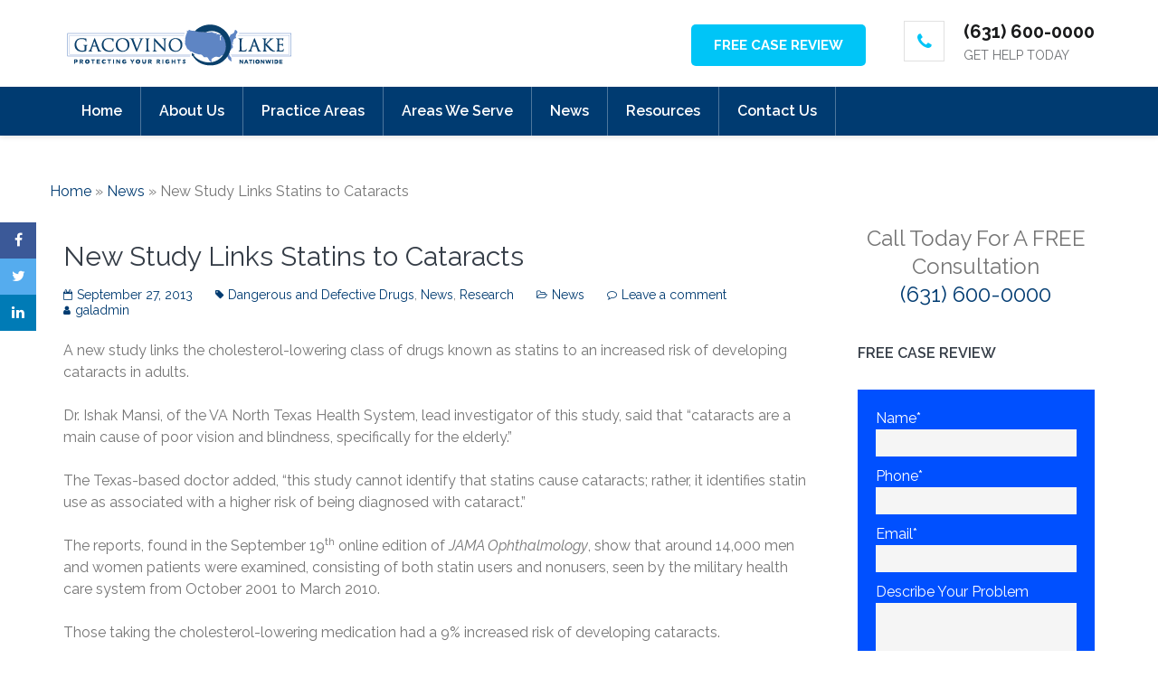

--- FILE ---
content_type: text/html; charset=UTF-8
request_url: https://www.gacovinolake.com/news/new-study-links-statins-cataracts/
body_size: 22292
content:
    <!DOCTYPE html>
    <html lang="en-US">
    <head itemscope itemtype="http://schema.org/WebSite">

    <meta charset="UTF-8">
    <meta name="viewport" content="width=device-width, initial-scale=1">
    <link rel="profile" href="https://gmpg.org/xfn/11">
    <link rel="pingback" href="https://www.gacovinolake.com/xmlrpc.php">
    <meta name='robots' content='index, follow, max-image-preview:large, max-snippet:-1, max-video-preview:-1' />
	<style>img:is([sizes="auto" i], [sizes^="auto," i]) { contain-intrinsic-size: 3000px 1500px }</style>
	
	<!-- This site is optimized with the Yoast SEO plugin v16.1.1 - https://yoast.com/wordpress/plugins/seo/ -->
	<title>New Study Links Statins to Cataracts - Gacovino Lake</title>
	<meta name="description" content="A new study links the cholesterol-lowering class of drugs known as statins to an increased risk of developing cataracts in adults." />
	<link rel="canonical" href="https://www.gacovinolake.com/news/new-study-links-statins-cataracts/" />
	<meta property="og:locale" content="en_US" />
	<meta property="og:type" content="article" />
	<meta property="og:title" content="New Study Links Statins to Cataracts - Gacovino Lake" />
	<meta property="og:description" content="A new study links the cholesterol-lowering class of drugs known as statins to an increased risk of developing cataracts in adults." />
	<meta property="og:url" content="https://www.gacovinolake.com/news/new-study-links-statins-cataracts/" />
	<meta property="og:site_name" content="Gacovino Lake" />
	<meta property="article:publisher" content="https://www.facebook.com/gacovinolake/" />
	<meta property="article:published_time" content="2013-09-27T22:47:28+00:00" />
	<meta property="article:modified_time" content="2016-09-23T18:08:42+00:00" />
	<meta name="twitter:card" content="summary" />
	<meta name="twitter:creator" content="@NYAccidentLaw" />
	<meta name="twitter:site" content="@NYAccidentLaw" />
	<meta name="twitter:label1" content="Written by">
	<meta name="twitter:data1" content="galadmin">
	<meta name="twitter:label2" content="Est. reading time">
	<meta name="twitter:data2" content="2 minutes">
	<script type="application/ld+json" class="yoast-schema-graph">{"@context":"https://schema.org","@graph":[{"@type":"WebSite","@id":"https://www.gacovinolake.com/#website","url":"https://www.gacovinolake.com/","name":"Gacovino Lake","description":"Personal Injury Attorneys","potentialAction":[{"@type":"SearchAction","target":"https://www.gacovinolake.com/?s={search_term_string}","query-input":"required name=search_term_string"}],"inLanguage":"en-US"},{"@type":"ImageObject","@id":"https://www.gacovinolake.com/news/new-study-links-statins-cataracts/#primaryimage","inLanguage":"en-US","url":"","contentUrl":""},{"@type":"WebPage","@id":"https://www.gacovinolake.com/news/new-study-links-statins-cataracts/#webpage","url":"https://www.gacovinolake.com/news/new-study-links-statins-cataracts/","name":"New Study Links Statins to Cataracts - Gacovino Lake","isPartOf":{"@id":"https://www.gacovinolake.com/#website"},"primaryImageOfPage":{"@id":"https://www.gacovinolake.com/news/new-study-links-statins-cataracts/#primaryimage"},"datePublished":"2013-09-27T22:47:28+00:00","dateModified":"2016-09-23T18:08:42+00:00","author":{"@id":"https://www.gacovinolake.com/#/schema/person/e2a0b5497fd6ff4b63ca659e35979803"},"description":"A new study links the cholesterol-lowering class of drugs known as statins to an increased risk of developing cataracts in adults.","breadcrumb":{"@id":"https://www.gacovinolake.com/news/new-study-links-statins-cataracts/#breadcrumb"},"inLanguage":"en-US","potentialAction":[{"@type":"ReadAction","target":["https://www.gacovinolake.com/news/new-study-links-statins-cataracts/"]}]},{"@type":"BreadcrumbList","@id":"https://www.gacovinolake.com/news/new-study-links-statins-cataracts/#breadcrumb","itemListElement":[{"@type":"ListItem","position":1,"item":{"@type":"WebPage","@id":"https://www.gacovinolake.com/","url":"https://www.gacovinolake.com/","name":"Home"}},{"@type":"ListItem","position":2,"item":{"@type":"WebPage","@id":"https://www.gacovinolake.com/news/","url":"https://www.gacovinolake.com/news/","name":"News"}},{"@type":"ListItem","position":3,"item":{"@type":"WebPage","@id":"https://www.gacovinolake.com/news/new-study-links-statins-cataracts/","url":"https://www.gacovinolake.com/news/new-study-links-statins-cataracts/","name":"New Study Links Statins to Cataracts"}}]},{"@type":"Person","@id":"https://www.gacovinolake.com/#/schema/person/e2a0b5497fd6ff4b63ca659e35979803","name":"galadmin"}]}</script>
	<!-- / Yoast SEO plugin. -->


<link rel='dns-prefetch' href='//gacovinolake.com' />
<link rel='dns-prefetch' href='//maxcdn.bootstrapcdn.com' />
<link rel='dns-prefetch' href='//fonts.googleapis.com' />
<link rel="alternate" type="application/rss+xml" title="Gacovino Lake &raquo; Feed" href="https://www.gacovinolake.com/feed/" />
<link rel="alternate" type="application/rss+xml" title="Gacovino Lake &raquo; Comments Feed" href="https://www.gacovinolake.com/comments/feed/" />
<link rel="alternate" type="application/rss+xml" title="Gacovino Lake &raquo; New Study Links Statins to Cataracts Comments Feed" href="https://www.gacovinolake.com/news/new-study-links-statins-cataracts/feed/" />
<script type="text/javascript">
/* <![CDATA[ */
window._wpemojiSettings = {"baseUrl":"https:\/\/s.w.org\/images\/core\/emoji\/16.0.1\/72x72\/","ext":".png","svgUrl":"https:\/\/s.w.org\/images\/core\/emoji\/16.0.1\/svg\/","svgExt":".svg","source":{"concatemoji":"https:\/\/www.gacovinolake.com\/wp-includes\/js\/wp-emoji-release.min.js?ver=6.8.3"}};
/*! This file is auto-generated */
!function(s,n){var o,i,e;function c(e){try{var t={supportTests:e,timestamp:(new Date).valueOf()};sessionStorage.setItem(o,JSON.stringify(t))}catch(e){}}function p(e,t,n){e.clearRect(0,0,e.canvas.width,e.canvas.height),e.fillText(t,0,0);var t=new Uint32Array(e.getImageData(0,0,e.canvas.width,e.canvas.height).data),a=(e.clearRect(0,0,e.canvas.width,e.canvas.height),e.fillText(n,0,0),new Uint32Array(e.getImageData(0,0,e.canvas.width,e.canvas.height).data));return t.every(function(e,t){return e===a[t]})}function u(e,t){e.clearRect(0,0,e.canvas.width,e.canvas.height),e.fillText(t,0,0);for(var n=e.getImageData(16,16,1,1),a=0;a<n.data.length;a++)if(0!==n.data[a])return!1;return!0}function f(e,t,n,a){switch(t){case"flag":return n(e,"\ud83c\udff3\ufe0f\u200d\u26a7\ufe0f","\ud83c\udff3\ufe0f\u200b\u26a7\ufe0f")?!1:!n(e,"\ud83c\udde8\ud83c\uddf6","\ud83c\udde8\u200b\ud83c\uddf6")&&!n(e,"\ud83c\udff4\udb40\udc67\udb40\udc62\udb40\udc65\udb40\udc6e\udb40\udc67\udb40\udc7f","\ud83c\udff4\u200b\udb40\udc67\u200b\udb40\udc62\u200b\udb40\udc65\u200b\udb40\udc6e\u200b\udb40\udc67\u200b\udb40\udc7f");case"emoji":return!a(e,"\ud83e\udedf")}return!1}function g(e,t,n,a){var r="undefined"!=typeof WorkerGlobalScope&&self instanceof WorkerGlobalScope?new OffscreenCanvas(300,150):s.createElement("canvas"),o=r.getContext("2d",{willReadFrequently:!0}),i=(o.textBaseline="top",o.font="600 32px Arial",{});return e.forEach(function(e){i[e]=t(o,e,n,a)}),i}function t(e){var t=s.createElement("script");t.src=e,t.defer=!0,s.head.appendChild(t)}"undefined"!=typeof Promise&&(o="wpEmojiSettingsSupports",i=["flag","emoji"],n.supports={everything:!0,everythingExceptFlag:!0},e=new Promise(function(e){s.addEventListener("DOMContentLoaded",e,{once:!0})}),new Promise(function(t){var n=function(){try{var e=JSON.parse(sessionStorage.getItem(o));if("object"==typeof e&&"number"==typeof e.timestamp&&(new Date).valueOf()<e.timestamp+604800&&"object"==typeof e.supportTests)return e.supportTests}catch(e){}return null}();if(!n){if("undefined"!=typeof Worker&&"undefined"!=typeof OffscreenCanvas&&"undefined"!=typeof URL&&URL.createObjectURL&&"undefined"!=typeof Blob)try{var e="postMessage("+g.toString()+"("+[JSON.stringify(i),f.toString(),p.toString(),u.toString()].join(",")+"));",a=new Blob([e],{type:"text/javascript"}),r=new Worker(URL.createObjectURL(a),{name:"wpTestEmojiSupports"});return void(r.onmessage=function(e){c(n=e.data),r.terminate(),t(n)})}catch(e){}c(n=g(i,f,p,u))}t(n)}).then(function(e){for(var t in e)n.supports[t]=e[t],n.supports.everything=n.supports.everything&&n.supports[t],"flag"!==t&&(n.supports.everythingExceptFlag=n.supports.everythingExceptFlag&&n.supports[t]);n.supports.everythingExceptFlag=n.supports.everythingExceptFlag&&!n.supports.flag,n.DOMReady=!1,n.readyCallback=function(){n.DOMReady=!0}}).then(function(){return e}).then(function(){var e;n.supports.everything||(n.readyCallback(),(e=n.source||{}).concatemoji?t(e.concatemoji):e.wpemoji&&e.twemoji&&(t(e.twemoji),t(e.wpemoji)))}))}((window,document),window._wpemojiSettings);
/* ]]> */
</script>
<style id='wp-emoji-styles-inline-css' type='text/css'>

	img.wp-smiley, img.emoji {
		display: inline !important;
		border: none !important;
		box-shadow: none !important;
		height: 1em !important;
		width: 1em !important;
		margin: 0 0.07em !important;
		vertical-align: -0.1em !important;
		background: none !important;
		padding: 0 !important;
	}
</style>
<link rel='stylesheet' id='wp-block-library-css' href='https://gacovinolake.com/wp-includes/css/dist/block-library/style.min.css?ver=6.8.3' type='text/css' media='all' />
<style id='classic-theme-styles-inline-css' type='text/css'>
/*! This file is auto-generated */
.wp-block-button__link{color:#fff;background-color:#32373c;border-radius:9999px;box-shadow:none;text-decoration:none;padding:calc(.667em + 2px) calc(1.333em + 2px);font-size:1.125em}.wp-block-file__button{background:#32373c;color:#fff;text-decoration:none}
</style>
<style id='global-styles-inline-css' type='text/css'>
:root{--wp--preset--aspect-ratio--square: 1;--wp--preset--aspect-ratio--4-3: 4/3;--wp--preset--aspect-ratio--3-4: 3/4;--wp--preset--aspect-ratio--3-2: 3/2;--wp--preset--aspect-ratio--2-3: 2/3;--wp--preset--aspect-ratio--16-9: 16/9;--wp--preset--aspect-ratio--9-16: 9/16;--wp--preset--color--black: #000000;--wp--preset--color--cyan-bluish-gray: #abb8c3;--wp--preset--color--white: #ffffff;--wp--preset--color--pale-pink: #f78da7;--wp--preset--color--vivid-red: #cf2e2e;--wp--preset--color--luminous-vivid-orange: #ff6900;--wp--preset--color--luminous-vivid-amber: #fcb900;--wp--preset--color--light-green-cyan: #7bdcb5;--wp--preset--color--vivid-green-cyan: #00d084;--wp--preset--color--pale-cyan-blue: #8ed1fc;--wp--preset--color--vivid-cyan-blue: #0693e3;--wp--preset--color--vivid-purple: #9b51e0;--wp--preset--gradient--vivid-cyan-blue-to-vivid-purple: linear-gradient(135deg,rgba(6,147,227,1) 0%,rgb(155,81,224) 100%);--wp--preset--gradient--light-green-cyan-to-vivid-green-cyan: linear-gradient(135deg,rgb(122,220,180) 0%,rgb(0,208,130) 100%);--wp--preset--gradient--luminous-vivid-amber-to-luminous-vivid-orange: linear-gradient(135deg,rgba(252,185,0,1) 0%,rgba(255,105,0,1) 100%);--wp--preset--gradient--luminous-vivid-orange-to-vivid-red: linear-gradient(135deg,rgba(255,105,0,1) 0%,rgb(207,46,46) 100%);--wp--preset--gradient--very-light-gray-to-cyan-bluish-gray: linear-gradient(135deg,rgb(238,238,238) 0%,rgb(169,184,195) 100%);--wp--preset--gradient--cool-to-warm-spectrum: linear-gradient(135deg,rgb(74,234,220) 0%,rgb(151,120,209) 20%,rgb(207,42,186) 40%,rgb(238,44,130) 60%,rgb(251,105,98) 80%,rgb(254,248,76) 100%);--wp--preset--gradient--blush-light-purple: linear-gradient(135deg,rgb(255,206,236) 0%,rgb(152,150,240) 100%);--wp--preset--gradient--blush-bordeaux: linear-gradient(135deg,rgb(254,205,165) 0%,rgb(254,45,45) 50%,rgb(107,0,62) 100%);--wp--preset--gradient--luminous-dusk: linear-gradient(135deg,rgb(255,203,112) 0%,rgb(199,81,192) 50%,rgb(65,88,208) 100%);--wp--preset--gradient--pale-ocean: linear-gradient(135deg,rgb(255,245,203) 0%,rgb(182,227,212) 50%,rgb(51,167,181) 100%);--wp--preset--gradient--electric-grass: linear-gradient(135deg,rgb(202,248,128) 0%,rgb(113,206,126) 100%);--wp--preset--gradient--midnight: linear-gradient(135deg,rgb(2,3,129) 0%,rgb(40,116,252) 100%);--wp--preset--font-size--small: 13px;--wp--preset--font-size--medium: 20px;--wp--preset--font-size--large: 36px;--wp--preset--font-size--x-large: 42px;--wp--preset--spacing--20: 0.44rem;--wp--preset--spacing--30: 0.67rem;--wp--preset--spacing--40: 1rem;--wp--preset--spacing--50: 1.5rem;--wp--preset--spacing--60: 2.25rem;--wp--preset--spacing--70: 3.38rem;--wp--preset--spacing--80: 5.06rem;--wp--preset--shadow--natural: 6px 6px 9px rgba(0, 0, 0, 0.2);--wp--preset--shadow--deep: 12px 12px 50px rgba(0, 0, 0, 0.4);--wp--preset--shadow--sharp: 6px 6px 0px rgba(0, 0, 0, 0.2);--wp--preset--shadow--outlined: 6px 6px 0px -3px rgba(255, 255, 255, 1), 6px 6px rgba(0, 0, 0, 1);--wp--preset--shadow--crisp: 6px 6px 0px rgba(0, 0, 0, 1);}:where(.is-layout-flex){gap: 0.5em;}:where(.is-layout-grid){gap: 0.5em;}body .is-layout-flex{display: flex;}.is-layout-flex{flex-wrap: wrap;align-items: center;}.is-layout-flex > :is(*, div){margin: 0;}body .is-layout-grid{display: grid;}.is-layout-grid > :is(*, div){margin: 0;}:where(.wp-block-columns.is-layout-flex){gap: 2em;}:where(.wp-block-columns.is-layout-grid){gap: 2em;}:where(.wp-block-post-template.is-layout-flex){gap: 1.25em;}:where(.wp-block-post-template.is-layout-grid){gap: 1.25em;}.has-black-color{color: var(--wp--preset--color--black) !important;}.has-cyan-bluish-gray-color{color: var(--wp--preset--color--cyan-bluish-gray) !important;}.has-white-color{color: var(--wp--preset--color--white) !important;}.has-pale-pink-color{color: var(--wp--preset--color--pale-pink) !important;}.has-vivid-red-color{color: var(--wp--preset--color--vivid-red) !important;}.has-luminous-vivid-orange-color{color: var(--wp--preset--color--luminous-vivid-orange) !important;}.has-luminous-vivid-amber-color{color: var(--wp--preset--color--luminous-vivid-amber) !important;}.has-light-green-cyan-color{color: var(--wp--preset--color--light-green-cyan) !important;}.has-vivid-green-cyan-color{color: var(--wp--preset--color--vivid-green-cyan) !important;}.has-pale-cyan-blue-color{color: var(--wp--preset--color--pale-cyan-blue) !important;}.has-vivid-cyan-blue-color{color: var(--wp--preset--color--vivid-cyan-blue) !important;}.has-vivid-purple-color{color: var(--wp--preset--color--vivid-purple) !important;}.has-black-background-color{background-color: var(--wp--preset--color--black) !important;}.has-cyan-bluish-gray-background-color{background-color: var(--wp--preset--color--cyan-bluish-gray) !important;}.has-white-background-color{background-color: var(--wp--preset--color--white) !important;}.has-pale-pink-background-color{background-color: var(--wp--preset--color--pale-pink) !important;}.has-vivid-red-background-color{background-color: var(--wp--preset--color--vivid-red) !important;}.has-luminous-vivid-orange-background-color{background-color: var(--wp--preset--color--luminous-vivid-orange) !important;}.has-luminous-vivid-amber-background-color{background-color: var(--wp--preset--color--luminous-vivid-amber) !important;}.has-light-green-cyan-background-color{background-color: var(--wp--preset--color--light-green-cyan) !important;}.has-vivid-green-cyan-background-color{background-color: var(--wp--preset--color--vivid-green-cyan) !important;}.has-pale-cyan-blue-background-color{background-color: var(--wp--preset--color--pale-cyan-blue) !important;}.has-vivid-cyan-blue-background-color{background-color: var(--wp--preset--color--vivid-cyan-blue) !important;}.has-vivid-purple-background-color{background-color: var(--wp--preset--color--vivid-purple) !important;}.has-black-border-color{border-color: var(--wp--preset--color--black) !important;}.has-cyan-bluish-gray-border-color{border-color: var(--wp--preset--color--cyan-bluish-gray) !important;}.has-white-border-color{border-color: var(--wp--preset--color--white) !important;}.has-pale-pink-border-color{border-color: var(--wp--preset--color--pale-pink) !important;}.has-vivid-red-border-color{border-color: var(--wp--preset--color--vivid-red) !important;}.has-luminous-vivid-orange-border-color{border-color: var(--wp--preset--color--luminous-vivid-orange) !important;}.has-luminous-vivid-amber-border-color{border-color: var(--wp--preset--color--luminous-vivid-amber) !important;}.has-light-green-cyan-border-color{border-color: var(--wp--preset--color--light-green-cyan) !important;}.has-vivid-green-cyan-border-color{border-color: var(--wp--preset--color--vivid-green-cyan) !important;}.has-pale-cyan-blue-border-color{border-color: var(--wp--preset--color--pale-cyan-blue) !important;}.has-vivid-cyan-blue-border-color{border-color: var(--wp--preset--color--vivid-cyan-blue) !important;}.has-vivid-purple-border-color{border-color: var(--wp--preset--color--vivid-purple) !important;}.has-vivid-cyan-blue-to-vivid-purple-gradient-background{background: var(--wp--preset--gradient--vivid-cyan-blue-to-vivid-purple) !important;}.has-light-green-cyan-to-vivid-green-cyan-gradient-background{background: var(--wp--preset--gradient--light-green-cyan-to-vivid-green-cyan) !important;}.has-luminous-vivid-amber-to-luminous-vivid-orange-gradient-background{background: var(--wp--preset--gradient--luminous-vivid-amber-to-luminous-vivid-orange) !important;}.has-luminous-vivid-orange-to-vivid-red-gradient-background{background: var(--wp--preset--gradient--luminous-vivid-orange-to-vivid-red) !important;}.has-very-light-gray-to-cyan-bluish-gray-gradient-background{background: var(--wp--preset--gradient--very-light-gray-to-cyan-bluish-gray) !important;}.has-cool-to-warm-spectrum-gradient-background{background: var(--wp--preset--gradient--cool-to-warm-spectrum) !important;}.has-blush-light-purple-gradient-background{background: var(--wp--preset--gradient--blush-light-purple) !important;}.has-blush-bordeaux-gradient-background{background: var(--wp--preset--gradient--blush-bordeaux) !important;}.has-luminous-dusk-gradient-background{background: var(--wp--preset--gradient--luminous-dusk) !important;}.has-pale-ocean-gradient-background{background: var(--wp--preset--gradient--pale-ocean) !important;}.has-electric-grass-gradient-background{background: var(--wp--preset--gradient--electric-grass) !important;}.has-midnight-gradient-background{background: var(--wp--preset--gradient--midnight) !important;}.has-small-font-size{font-size: var(--wp--preset--font-size--small) !important;}.has-medium-font-size{font-size: var(--wp--preset--font-size--medium) !important;}.has-large-font-size{font-size: var(--wp--preset--font-size--large) !important;}.has-x-large-font-size{font-size: var(--wp--preset--font-size--x-large) !important;}
:where(.wp-block-post-template.is-layout-flex){gap: 1.25em;}:where(.wp-block-post-template.is-layout-grid){gap: 1.25em;}
:where(.wp-block-columns.is-layout-flex){gap: 2em;}:where(.wp-block-columns.is-layout-grid){gap: 2em;}
:root :where(.wp-block-pullquote){font-size: 1.5em;line-height: 1.6;}
</style>
<link rel='stylesheet' id='contact-form-7-css' href='https://gacovinolake.com/wp-content/plugins/contact-form-7/includes/css/styles.css?ver=5.4' type='text/css' media='all' />
<link rel='stylesheet' id='font-awesome-css-css' href='//maxcdn.bootstrapcdn.com/font-awesome/4.5.0/css/font-awesome.min.css?ver=4.5.0' type='text/css' media='all' />
<link rel='stylesheet' id='rara-theme-toolkit-profontawesome-css' href='https://gacovinolake.com/wp-content/plugins/rara-theme-toolkit-pro/public/css/font-awesome.min.css?ver=1.0.0' type='text/css' media='all' />
<link rel='stylesheet' id='rara-theme-toolkit-pro-css' href='https://gacovinolake.com/wp-content/plugins/rara-theme-toolkit-pro/public/css/rara-theme-toolkit-pro-public.min.css?ver=1.0.0' type='text/css' media='all' />
<link rel='stylesheet' id='rara-theme-toolkit-prolightslider-css' href='https://gacovinolake.com/wp-content/plugins/rara-theme-toolkit-pro/public/css/lightslider.min.css?ver=1.0.0' type='text/css' media='all' />
<link rel='stylesheet' id='rara-theme-toolkit-prolightsidr-css' href='https://gacovinolake.com/wp-content/plugins/rara-theme-toolkit-pro/public/css/jquery.sidr.light.min.css?ver=1.0.0' type='text/css' media='all' />
<link rel='stylesheet' id='magnific-popup-css' href='https://gacovinolake.com/wp-content/plugins/rara-theme-toolkit-pro/public/css/magnific-popup.css?ver=1.0.0' type='text/css' media='all' />
<link rel='stylesheet' id='dashicons-css' href='https://gacovinolake.com/wp-includes/css/dashicons.min.css?ver=6.8.3' type='text/css' media='all' />
<link rel='stylesheet' id='real-time-validation-plugin-styles-css' href='https://gacovinolake.com/wp-content/plugins/real-time-validation-for-gravity-forms/public/assets/css/public.css?ver=1.7.0' type='text/css' media='all' />
<link rel='stylesheet' id='font-awesome-css' href='https://maxcdn.bootstrapcdn.com/font-awesome/4.7.0/css/font-awesome.min.css?ver=2.48' type='text/css' media='all' />
<link rel='stylesheet' id='meanmenu-css' href='https://gacovinolake.com/wp-content/themes/lawyer-landing-page-pro/css/meanmenu.min.css?ver=6.8.3' type='text/css' media='all' />
<link rel='stylesheet' id='jquery-sidr-light-css' href='https://gacovinolake.com/wp-content/themes/lawyer-landing-page-pro/css/jquery.sidr.light.min.css?ver=6.8.3' type='text/css' media='all' />
<link rel='stylesheet' id='jquery-mCustomScrollbar-css' href='https://gacovinolake.com/wp-content/themes/lawyer-landing-page-pro/css/jquery.mCustomScrollbar.min.css?ver=6.8.3' type='text/css' media='all' />
<link rel='stylesheet' id='lawyer-landing-page-pro-css' href='https://gacovinolake.com/wp-content/themes/lawyer-landing-page-pro/style.css?ver=2.1.3' type='text/css' media='all' />
<link rel='stylesheet' id='lawyer-landing-page-pro-google-fonts-css' href='https://fonts.googleapis.com/css?family=Raleway%3A100%2C100italic%2C200%2C200italic%2C300%2C300italic%2Cregular%2Citalic%2C500%2C500italic%2C600%2C600italic%2C700%2C700italic%2C800%2C800italic%2C900%2C900italic%7CRaleway%3Aregular' type='text/css' media='all' />
<link rel='stylesheet' id='simple-social-icons-font-css' href='https://gacovinolake.com/wp-content/plugins/simple-social-icons/css/style.css?ver=3.0.2' type='text/css' media='all' />
<link rel='stylesheet' id='addtoany-css' href='https://gacovinolake.com/wp-content/plugins/add-to-any/addtoany.min.css?ver=1.15' type='text/css' media='all' />
<script type="text/javascript" src="https://gacovinolake.com/wp-includes/js/jquery/jquery.min.js?ver=3.7.1" id="jquery-core-js"></script>
<script type="text/javascript" src="https://gacovinolake.com/wp-includes/js/jquery/jquery-migrate.min.js?ver=3.4.1" id="jquery-migrate-js"></script>
<script type="text/javascript" src="https://gacovinolake.com/wp-content/plugins/add-to-any/addtoany.min.js?ver=1.1" id="addtoany-js"></script>
<script type="text/javascript" src="https://gacovinolake.com/wp-content/plugins/gravity-forms-css-themes-with-fontawesome-and-placeholder-support/js/gfctmagic.js?ver=1.0" id="gfctmagic-js"></script>
<script type="text/javascript" src="https://gacovinolake.com/wp-content/plugins/rara-theme-toolkit-pro/public/js/odometer.min.js?ver=1.0.0" id="odometer-js"></script>
<script type="text/javascript" src="https://gacovinolake.com/wp-content/plugins/rara-theme-toolkit-pro/public/js/waypoint.min.js?ver=1.0.0" id="waypoint-js"></script>
<script type="text/javascript" src="https://gacovinolake.com/wp-content/plugins/rara-theme-toolkit-pro/public/js/rara-theme-toolkit-pro-public.min.js?ver=1.0.0" id="rara-theme-toolkit-pro-js"></script>
<script type="text/javascript" src="https://gacovinolake.com/wp-content/plugins/rara-theme-toolkit-pro/public/js/jquery.isotope.min.js?ver=1.0.0" id="isotope-js"></script>
<script type="text/javascript" src="https://gacovinolake.com/wp-content/plugins/rara-theme-toolkit-pro/public/js/rttk-portfolio-isotope.min.js?ver=1.0.0" id="rttk-portfolio-isotope-js"></script>
<script type="text/javascript" src="https://gacovinolake.com/wp-content/plugins/rara-theme-toolkit-pro/public/js/lightslider.min.js?ver=1.0.0" id="lightslider-js"></script>
<script type="text/javascript" src="https://gacovinolake.com/wp-content/plugins/rara-theme-toolkit-pro/public/js/settings.min.js?ver=1.0.0" id="rttk-portfolio-settings-js"></script>
<script type="text/javascript" src="https://gacovinolake.com/wp-content/plugins/rara-theme-toolkit-pro/public/js/jquery.magnific-popup.min.js?ver=1.0.0" id="magnific-popup-js"></script>
<script type="text/javascript" src="https://gacovinolake.com/wp-content/plugins/real-time-validation-for-gravity-forms/public/assets/js/livevalidation_standalone.js?ver=1.7.0" id="real-time-validation-live-validation-js"></script>
<script type="text/javascript" src="https://gacovinolake.com/wp-content/plugins/real-time-validation-for-gravity-forms/public/assets/js/public.js?ver=1.7.0" id="real-time-validation-plugin-script-js"></script>
<script type="text/javascript" src="https://gacovinolake.com/wp-content/plugins/real-time-validation-for-gravity-forms/public/assets/js/default_validation.js?ver=1.7.0" id="real-time-validation-plugin-defaiult-skin-js-js"></script>
<script type="text/javascript" src="https://gacovinolake.com/wp-content/plugins/simple-social-icons/svgxuse.js?ver=1.1.21" id="svg-x-use-js"></script>
<link rel="https://api.w.org/" href="https://www.gacovinolake.com/wp-json/" /><link rel="alternate" title="JSON" type="application/json" href="https://www.gacovinolake.com/wp-json/wp/v2/posts/14001" /><link rel="EditURI" type="application/rsd+xml" title="RSD" href="https://www.gacovinolake.com/xmlrpc.php?rsd" />
<link rel='shortlink' href='https://www.gacovinolake.com/?p=14001' />
		<!-- Custom Logo: hide header text -->
		<style id="custom-logo-css" type="text/css">
			.site-title, .site-description {
				position: absolute;
				clip-path: inset(50%);
			}
		</style>
		<link rel="alternate" title="oEmbed (JSON)" type="application/json+oembed" href="https://www.gacovinolake.com/wp-json/oembed/1.0/embed?url=https%3A%2F%2Fwww.gacovinolake.com%2Fnews%2Fnew-study-links-statins-cataracts%2F" />
<link rel="alternate" title="oEmbed (XML)" type="text/xml+oembed" href="https://www.gacovinolake.com/wp-json/oembed/1.0/embed?url=https%3A%2F%2Fwww.gacovinolake.com%2Fnews%2Fnew-study-links-statins-cataracts%2F&#038;format=xml" />

<script data-cfasync="false">
window.a2a_config=window.a2a_config||{};a2a_config.callbacks=[];a2a_config.overlays=[];a2a_config.templates={};
(function(d,s,a,b){a=d.createElement(s);b=d.getElementsByTagName(s)[0];a.async=1;a.src="https://static.addtoany.com/menu/page.js";b.parentNode.insertBefore(a,b);})(document,"script");
</script>
<style title="GFCT" type="text/css">
/*  
    Name : GFCT css
    Description:    Start with basic fontawesome and placeholder support
    Author     : Mo Pristas
    Comment    : This css is generated by the Gravity Forms CSS Themes plugin
*/    
.gfct_fa_span i {
    margin-left: 10px;
    margin-top: 6px;
  position:absolute;
}
.gfct-uses-fa {
    padding-left: 30px !important;
}
.gfct_placeholder_active, .gform_wrapper .gfct_placeholder_active.datepicker, .gform_wrapper .gfct_placeholder_active.ginput_complex input[type="text"], .gform_wrapper .gfct_placeholder_active.ginput_complex input[type="url"], .gform_wrapper .gfct_placeholder_active.ginput_complex input[type="email"], .gform_wrapper .gfct_placeholder_active.ginput_complex input[type="tel"], .gform_wrapper .gfct_placeholder_active.ginput_complex input[type="number"], .gform_wrapper .gfct_placeholder_active.ginput_complex input[type="password"], .gform_wrapper .gfct_placeholder_active.ginput_complex select {
    width: 100% !important;
}
.gfct_placeholder_active.ginput_complex span {
    padding: 7px 0;
}/*  
    Name : No Theme Theme
   Description: This theme does not output anything
   ------------------------------------------------
   *//*      Name : Stylish Theme*/.gfct_stylish .ginput_complex label {    color: #ffffff;}.gfct_stylish .button.gform_button:hover {    background: none repeat scroll 0 0 #004fed;}.gfct_stylish .gfield_radio, .gfct_stylish .gfield_checkbox {    width: 56%;  margin-top:10px !important;}.gfct_stylish .gform_body {    width: 100%;}.gfct_stylish_wrapper h3.gform_title {    border-bottom: 1px solid #ffffff;    line-height: 22px;    padding-bottom: 6px;    color:#ffffff;}.gfct_stylish_wrapper li, .gfct_stylish_wrapper form li{  position:relative;  visibility:visible;}.gfct_stylish .button.gform_previous_button {    line-height: 22px !important;    margin-bottom: 5px !important;    width: 40% !important;}.gfct_stylish_wrapper h3.gf_progressbar_title {    color: white;    opacity: 1 !important;}.gfct_stylish_wrapper .button {    background: none repeat scroll 0 0 #008fd5;  border: 1px solid white;    color: #fff;    display: block;    line-height: 38px;    margin: 0 auto !important;    text-transform: uppercase;    width: 72%;}.gfct_stylish_wrapper .gf_progressbar_wrapper {    border-bottom: 1px solid #fff;}.gfct_stylish_wrapper .gfield_checkbox li label, .gfct_stylish_wrapper .gfield_radio li label, .gfct_stylish_wrapper ul.gfield_radio li input[type="radio"]:checked + label, .gfct_stylish_wrapper ul.gfield_checkbox li input[type="checkbox"]:checked + label {    color: #ffffff;}.gfct_stylish .gform_page_fields {    margin: 0 auto;    width: 70%;}.gfct_stylish_wrapper select, .gfct_stylish_wrapper select input[type="text"], .gfct_stylish_wrapper input[type="url"], .gfct_stylish_wrapper input[type="email"], .gfct_stylish_wrapper input[type="tel"], .gfct_stylish_wrapper input[type="number"], .gfct_stylish_wrapper input[type="password"] {    display: block;    line-height: 22px;    margin-bottom: 1px;    border:none;    border-radius: 2px;}.gfct_stylish .gfield_label {    color:#ffffff;    display: block;    margin: 0 auto;}.gfct_stylish_wrapper {    background: none repeat scroll 0 0 rgba(77,178,224,.7);    border-radius: 10px;    margin: 40px auto;    padding: 10px 10%;    position: relative;}.gfct_stylish .gfct_fa_span i {    margin-top: 0.4em;    position: absolute;    color: #008fd5;}.gfct_stylish textarea {    margin: 1px 0;    padding-top: 6px;}.gfct_stylish_wrapper .left_label input.medium, .gfct_stylish_wrapper .left_label select.medium, .gfct_stylish_wrapper .right_label input.medium, .gfct_stylish_wrapper .right_label select.medium {    width: calc(72% - 8px);}.gfct_stylish_wrapper ul.gform_fields li.gfield {    padding-right: 0;}.gfct_stylish_wrapper .gform_footer {    min-height: 90px;}.gfct_stylish button, .gfct_stylish .button, .gfct_stylish input[type="button"], .gfct_stylish input[type="reset"], .gfct_stylish input[type="submit"] {    float: right;    margin-left: 4%;}.gfct_stylish_wrapper.gf_browser_chrome .gform_body {  padding:0 3%;  width:100%;}/*    Name : Corporate Theme rgba-rgba(249,249,249,1)*/.gfct_corporate_wrapper {    background: none repeat scroll 0 0 rgba(249,249,249,1);}.gfct_corporate .gform_body {    padding: 0 15px;}.gfct_corporate_wrapper ul li, .gfct_corporate_wrapper input[type="text"], .gfct_corporate_wrapper input[type="url"], .gfct_corporate_wrapper input[type="email"], .gfct_corporate_wrapper input[type="tel"], .gfct_corporate_wrapper input[type="number"], .gfct_corporate_wrapper input[type="password"] {    color: #666;}.gfct_corporate_wrapper .gfield_label {    color: #666;    font-weight: lighter !important;}.gfct_corporate_wrapper .gfield_checkbox li input[type="checkbox"], .gfct_corporate_wrapper .gfield_radio li input[type="radio"], .gfct_corporate_wrapper .gfield_checkbox li input{}.gfct_corporate .button.gform_button{    background: none repeat scroll 0 0 #f0776c;    border: 0 none;    border-radius: 5px;    color: #fff;    cursor: pointer;    font-size: 20px;    height: 50px;    margin: 0 12px;    outline: 0 none;    padding: 0;    text-align: center;    width: 94%;    padding: 10px 20px;}.gfct_corporate select, .gfct_corporate_wrapper input[type="text"], .gfct_corporate_wrapper input[type="url"], .gfct_corporate_wrapper input[type="email"], .gfct_corporate_wrapper input[type="tel"], .gfct_corporate_wrapper input[type="number"], .gfct_corporate_wrapper input[type="password"]{    background: none repeat scroll 0 0 #fff;    border: 1px solid #ccc;    border-radius: 4px;    font-size: 15px;    height: 39px;    margin-bottom: 0;    padding-left: 10px;}.gfct_corporate_wrapper input[type="text"]:focus, .gfct_corporate_wrapper input[type="url"]:focus, .gfct_corporate_wrapper input[type="email"]:focus, .gfct_corporate_wrapper input[type="tel"]:focus, .gfct_corporate_wrapper input[type="number"]:focus, .gfct_corporate_wrapper input[type="password"]:focus{    border-color:#6e8095;    outline: none;}.gfct_corporate .gform_title{    background: none repeat scroll 0 0 #f1f1f1 !important;    color: #666;    font-size: 25px !important;    font-weight: 300 !important;    line-height: 30px;    text-align: center;  padding:15px 10px;}.gfct_corporate .left_label .gfield_label {}.gfct_corporate_wrapper .left_label ul.gfield_checkbox, .gfct_corporate_wrapper .right_label ul.gfield_checkbox, .gfct_corporate_wrapper .left_label ul.gfield_radio, .gfct_corporate_wrapper .right_label ul.gfield_radio {    padding: 8px 0;}.gfct_corporate .gfct_fa_span i {  	color: grey;    margin-left: 10px;    margin-top: 11px;    position: absolute;}.gfct_corporate_wrapper textarea {    font-size: 1em;}.gfct_corporate .medium.gfield_select {    height: auto;}.gfct_corporate_wrapper .gform_footer {    min-height: 90px;}.gfct_corporate button, .gfct_corporate .button, .gfct_corporate input[type="button"], .gfct_corporate input[type="reset"], .gfct_corporate input[type="submit"] {    float: right;    margin-left: 4%;}.gfct_corporate_wrapper ul.gform_fields li.gfield {    padding-right: 0;}.gfct_corporate_wrapper .left_label input.medium, .gfct_corporate_wrapper .left_label select.medium, .gfct_corporate_wrapper .right_label input.medium, .gfct_corporate_wrapper .right_label select.medium {    width: calc(72% - 8px);}.gfct_corporate_wrapper.gf_browser_chrome .gform_body {  padding:0 3%;  width:100%;}</style><!-- Google Tag Manager -->
<script>(function(w,d,s,l,i){w[l]=w[l]||[];w[l].push({'gtm.start':
new Date().getTime(),event:'gtm.js'});var f=d.getElementsByTagName(s)[0],
j=d.createElement(s),dl=l!='dataLayer'?'&l='+l:'';j.async=true;j.src=
'https://www.googletagmanager.com/gtm.js?id='+i+dl;f.parentNode.insertBefore(j,f);
})(window,document,'script','dataLayer','GTM-MDMMXNK');</script>
<!-- End Google Tag Manager -->
<!-- Facebook Pixel Code -->
<script>
!function(f,b,e,v,n,t,s)
{if(f.fbq)return;n=f.fbq=function(){n.callMethod?
n.callMethod.apply(n,arguments):n.queue.push(arguments)};
if(!f._fbq)f._fbq=n;n.push=n;n.loaded=!0;n.version='2.0';
n.queue=[];t=b.createElement(e);t.async=!0;
t.src=v;s=b.getElementsByTagName(e)[0];
s.parentNode.insertBefore(t,s)}(window,document,'script',
'https://connect.facebook.net/en_US/fbevents.js');
fbq('init', '1552651788324168'); 
fbq('track', 'PageView');
</script>
<noscript>
<img height="1" width="1" 
src="https://www.facebook.com/tr?id=1552651788324168&ev=PageView
&noscript=1"/>
</noscript>
<!-- End Facebook Pixel Code -->
<!--BEGIN: TRACKING CODE MANAGER BY INTELLYWP.COM IN HEAD//-->
<!-- Facebook Pixel Code -->
<script>
!function(f,b,e,v,n,t,s)
{if(f.fbq)return;n=f.fbq=function(){n.callMethod?
n.callMethod.apply(n,arguments):n.queue.push(arguments)};
if(!f._fbq)f._fbq=n;n.push=n;n.loaded=!0;n.version='2.0';
n.queue=[];t=b.createElement(e);t.async=!0;
t.src=v;s=b.getElementsByTagName(e)[0];
s.parentNode.insertBefore(t,s)}(window,document,'script',
'https://connect.facebook.net/en_US/fbevents.js');
fbq('init', '1552651788324168'); 
fbq('track', 'PageView');
</script>
<noscript>
<img height="1" width="1" 
src="https://www.facebook.com/tr?id=1552651788324168&ev=PageView
&noscript=1"/>
</noscript>
<!-- End Facebook Pixel Code -->
<!--END: https://wordpress.org/plugins/tracking-code-manager IN HEAD//--><!-- sitelink-search-box Schema optimized by Schema Pro --><script type="application/ld+json">{"@context":"https:\/\/schema.org","@type":"WebSite","name":"Gacovino Lake","url":"https:\/\/www.gacovinolake.com","potentialAction":[{"@type":"SearchAction","target":"https:\/\/www.gacovinolake.com\/?s={search_term_string}","query-input":"required name=search_term_string"}]}</script><!-- / sitelink-search-box Schema optimized by Schema Pro --><!-- breadcrumb Schema optimized by Schema Pro --><script type="application/ld+json">{"@context":"https:\/\/schema.org","@type":"BreadcrumbList","itemListElement":[{"@type":"ListItem","position":1,"item":{"@id":"https:\/\/www.gacovinolake.com\/","name":"Home"}},{"@type":"ListItem","position":2,"item":{"@id":"https:\/\/www.gacovinolake.com\/news\/new-study-links-statins-cataracts\/","name":"New Study Links Statins to Cataracts"}}]}</script><!-- / breadcrumb Schema optimized by Schema Pro --><script type="application/ld+json">
{
    "@context": "http://schema.org",
    "@type": "BlogPosting",
    "mainEntityOfPage": {
        "@type": "WebPage",
        "@id": "https://www.gacovinolake.com/news/new-study-links-statins-cataracts/"
    },
    "headline": "New Study Links Statins to Cataracts",
    "image": {
        "@type": "ImageObject",
        "url": null,
        "width": null,
        "height": null
    },
    "datePublished": "2013-09-27T18:47:28-0400",
    "dateModified": "2016-09-23T14:08:42-0400",
    "author": {
        "@type": "Person",
        "name": "galadmin"
    },
    "publisher": {
        "@type": "Organization",
        "name": "Gacovino Lake",
        "description": "Personal Injury Attorneys",
        "logo": {
            "@type": "ImageObject",
            "url": "https://gacovinolake.com/wp-content/uploads/2018/10/cropped-Gacovino-Lake-Logo-SMALL_GL-LOGO-150x150-1.png",
            "width": 257,
            "height": 46
        }
    },
    "description": "A new study links the cholesterol-lowering class of drugs known as statins to an increased risk of developing cataracts in adults."
}
</script>
<script id='nitro-telemetry'>(function() {!function(e,t){"object"==typeof exports&&"undefined"!=typeof module?t(exports):"function"==typeof define&&define.amd?define(["exports"],t):t((e="undefined"!=typeof globalThis?globalThis:e||self).webVitals={})}(this,(function(e){"use strict";var t,n,i,r,a=function(e,t){return{name:e,value:void 0===t?-1:t,delta:0,entries:[],id:"v2-".concat(Date.now(),"-").concat(Math.floor(8999999999999*Math.random())+1e12)}},o=function(e,t){try{if(PerformanceObserver.supportedEntryTypes.includes(e)){if("first-input"===e&&!("PerformanceEventTiming"in self))return;var n=new PerformanceObserver((function(e){return e.getEntries().map(t)}));return n.observe({type:e,buffered:!0}),n}}catch(e){}},u=function(e,t){var n=function n(i){"pagehide"!==i.type&&"hidden"!==document.visibilityState||(e(i),t&&(removeEventListener("visibilitychange",n,!0),removeEventListener("pagehide",n,!0)))};addEventListener("visibilitychange",n,!0),addEventListener("pagehide",n,!0)},c=function(e){addEventListener("pageshow",(function(t){t.persisted&&e(t)}),!0)},f=function(e,t,n){var i;return function(r){t.value>=0&&(r||n)&&(t.delta=t.value-(i||0),(t.delta||void 0===i)&&(i=t.value,e(t)))}},s=-1,m=function(){return"hidden"===document.visibilityState?0:1/0},d=function(){u((function(e){var t=e.timeStamp;s=t}),!0)},p=function(){return s<0&&(s=m(),d(),c((function(){setTimeout((function(){s=m(),d()}),0)}))),{get firstHiddenTime(){return s}}},v=function(e,t){var n,i=p(),r=a("FCP"),u=function(e){"first-contentful-paint"===e.name&&(m&&m.disconnect(),e.startTime<i.firstHiddenTime&&(r.value=e.startTime,r.entries.push(e),n(!0)))},s=window.performance&&performance.getEntriesByName&&performance.getEntriesByName("first-contentful-paint")[0],m=s?null:o("paint",u);(s||m)&&(n=f(e,r,t),s&&u(s),c((function(i){r=a("FCP"),n=f(e,r,t),requestAnimationFrame((function(){requestAnimationFrame((function(){r.value=performance.now()-i.timeStamp,n(!0)}))}))})))},l=!1,g=-1,h={passive:!0,capture:!0},y=new Date,T=function(e,r){t||(t=r,n=e,i=new Date,L(removeEventListener),E())},E=function(){if(n>=0&&n<i-y){var e={entryType:"first-input",name:t.type,target:t.target,cancelable:t.cancelable,startTime:t.timeStamp,processingStart:t.timeStamp+n};r.forEach((function(t){t(e)})),r=[]}},w=function(e){if(e.cancelable){var t=(e.timeStamp>1e12?new Date:performance.now())-e.timeStamp;"pointerdown"==e.type?function(e,t){var n=function(){T(e,t),r()},i=function(){r()},r=function(){removeEventListener("pointerup",n,h),removeEventListener("pointercancel",i,h)};addEventListener("pointerup",n,h),addEventListener("pointercancel",i,h)}(t,e):T(t,e)}},L=function(e){["mousedown","keydown","touchstart","pointerdown"].forEach((function(t){return e(t,w,h)}))},S={};e.getCLS=function(e,t){l||(v((function(e){g=e.value})),l=!0);var n,i=function(t){g>-1&&e(t)},r=a("CLS",0),s=0,m=[],d=function(e){if(!e.hadRecentInput){var t=m[0],i=m[m.length-1];s&&e.startTime-i.startTime<1e3&&e.startTime-t.startTime<5e3?(s+=e.value,m.push(e)):(s=e.value,m=[e]),s>r.value&&(r.value=s,r.entries=m,n())}},p=o("layout-shift",d);p&&(n=f(i,r,t),u((function(){p.takeRecords().map(d),n(!0)})),c((function(){s=0,g=-1,r=a("CLS",0),n=f(i,r,t)})))},e.getFCP=v,e.getFID=function(e,i){var s,m=p(),d=a("FID"),v=function(e){e.startTime<m.firstHiddenTime&&(d.value=e.processingStart-e.startTime,d.entries.push(e),s(!0))},l=o("first-input",v);s=f(e,d,i),l&&u((function(){l.takeRecords().map(v),l.disconnect()}),!0),l&&c((function(){var o;d=a("FID"),s=f(e,d,i),r=[],n=-1,t=null,L(addEventListener),o=v,r.push(o),E()}))},e.getLCP=function(e,t){var n,i=p(),r=a("LCP"),s=function(e){var t=e.startTime;t<i.firstHiddenTime&&(r.value=t,r.entries.push(e)),n()},m=o("largest-contentful-paint",s);if(m){n=f(e,r,t);var d=function(){S[r.id]||(m.takeRecords().map(s),m.disconnect(),S[r.id]=!0,n(!0))};["keydown","click"].forEach((function(e){addEventListener(e,d,{once:!0,capture:!0})})),u(d,!0),c((function(i){r=a("LCP"),n=f(e,r,t),requestAnimationFrame((function(){requestAnimationFrame((function(){r.value=performance.now()-i.timeStamp,S[r.id]=!0,n(!0)}))}))}))}},e.getTTFB=function(e){var t,n=a("TTFB");t=function(){try{var t=performance.getEntriesByType("navigation")[0]||function(){var e=performance.timing,t={entryType:"navigation",startTime:0};for(var n in e)"navigationStart"!==n&&"toJSON"!==n&&(t[n]=Math.max(e[n]-e.navigationStart,0));return t}();if(n.value=n.delta=t.responseStart,n.value<0||n.value>performance.now())return;n.entries=[t],e(n)}catch(e){}},"complete"===document.readyState?setTimeout(t,0):addEventListener("pageshow",t)},Object.defineProperty(e,"__esModule",{value:!0})}));
var nitroTelemetry=function(){let e=!!window.IS_NITROPACK;let t=true;let a=false;let n=null;let l=null;let i=null;let o=g();let r="https://to.getnitropack.com/";let u="FYhxkVaqqYpGHoTILuBAmQOywCsZxRcY";let f=typeof NPRL!="undefined";let s=f?"loadNitro":"load";let c;let d;let w;function g(){return"NPTelemetry:"+btoa(Date.now())+"_"+h()+(e?"_o":"_u")}function v(){return document.visibilityState==="visible"}function y(){t=true;o=g();c=null;d={crux:null};S()}function S(){w={sessionEntry:null,unknown:0,afterStyles:0,afterPageLoad:0,afterScroll:0,total:0}}function p(){let n=performance.getEntriesByType("navigation");let l={};for(let t in n){let e=n[t];l.ttfb=e.responseStart-e.requestStart}return l}function h(){if(navigator.connection){return navigator.connection.effectiveType}else{return"u"}}function L(){let e=o+":pageview";m(e,{pv:1})}function m(e,t){t.url=window.location.href.replace(window.location.hash,"");if(window.localStorage){localStorage.setItem(e,JSON.stringify(t))}else{D([t])}}function b(e){if(!window.localStorage)return;let n=null;let l={};let t=0;let i;let o;let r;do{n=localStorage.key(t);if(n&&n.indexOf("NPTelemetry:")===0){r=n.split(":")[1];i=JSON.parse(localStorage.getItem(n));if(!l[r])l[r]={};let t=l[r];for(let e in i){o=i[e];if(o!==null){if(e=="url"){t[e]=o}else if(k(o)){if(!t[e])t[e]=0;t[e]+=o}else if(E(o)){if(!t[e])t[e]={};if(!t[e][o])t[e][o]=0;t[e][o]++}}}localStorage.removeItem(n)}else{t++}}while(n!==null);if(Object.keys(l).length){D(l)}a=false}function k(e){return!isNaN(parseFloat(e))&&isFinite(e)}function E(e){return typeof e==="string"||e instanceof String}function D(e){let t=new FormData;t.append("key",u);if(Object.keys(e).length){t.append("props",JSON.stringify(e));navigator.sendBeacon&&navigator.sendBeacon(r,t)||fetch(r,{body:t,method:"POST",keepalive:true})}}function N(e){if(e===b){if(a){return}else{a=true}}if(window.requestIdleCallback){requestIdleCallback(e,{timeout:1e3})}else{setTimeout(e,1e3)}}function P(){let e=o+":cwv";let t={};if(d.crux){t["lcp:crux"]=Math.round(d.crux)}if(w.total!==null){let e=1e3;t["cls:total"]=Math.round(w.total*e);if(w.afterStyles){t["cls:afterStylesDelta"]=Math.round(w.afterStyles*e)}if(w.afterPageLoad){t["cls:afterPageLoadDelta"]=Math.round(w.afterPageLoad*e)}if(w.afterScroll){t["cls:afterScrollDelta"]=Math.round(w.afterScroll*e)}if(w.unknown){t["cls:unknownDelta"]=Math.round(w.unknown*e)}}else{t["cls:total"]=0}if(c){t["fid"]=Math.round(c)}if(Object.keys(t).length){m(e,t)}}function I(){n=Date.now();window.removeEventListener("NitroStylesLoaded",I,true)}function O(){l=Date.now();window.removeEventListener(s,O,true)}function M(){i=Date.now()}function T(e){return n&&Date.now()-n<e}function x(e){return l&&Date.now()-l<e}function C(e){return i&&Date.now()-i<e}y();window.addEventListener(s,O,true);document.addEventListener("scroll",M,{capture:true,passive:true});if(f){window.addEventListener("NitroStylesLoaded",I,true)}window.addEventListener("load",function(){let e=p();m(o+":net",{ttfb:Math.round(e.ttfb)})},true);window.addEventListener("pageshow",function(e){if(v()&&(t||e.persisted)){L();N(b);t=false}},true);window.addEventListener("pagehide",function(e){P();y();b()},true);document.addEventListener("visibilitychange",function(e){if(v()){if(t){L();N(b);t=false}}else{}},true);webVitals.getLCP(function(e){d.crux=e.value},true);webVitals.getCLS(function(e){if(e.entries[0]!==w.sessionEntry){S();w.sessionEntry=e.entries[0]}w.total=e.value;let t=250;let n=C(t)+x(t)+T(t);if(n==1){if(C(t)){w.afterScroll+=e.delta}if(x(t)){w.afterPageLoad+=e.delta}if(T(t)){w.afterStyles+=e.delta}}else{w.unknown+=e.delta}},true);webVitals.getFID(function(e){c=e.value});return{}}();;})();</script>			<style id="wpsp-style-frontend"></style>
			<link rel="icon" href="https://gacovinolake.com/wp-content/uploads/2018/10/cropped-GL-ICON-512X512_icon-512x512-1-32x32.jpg" sizes="32x32" />
<link rel="icon" href="https://gacovinolake.com/wp-content/uploads/2018/10/cropped-GL-ICON-512X512_icon-512x512-1-192x192.jpg" sizes="192x192" />
<link rel="apple-touch-icon" href="https://gacovinolake.com/wp-content/uploads/2018/10/cropped-GL-ICON-512X512_icon-512x512-1-180x180.jpg" />
<meta name="msapplication-TileImage" content="https://gacovinolake.com/wp-content/uploads/2018/10/cropped-GL-ICON-512X512_icon-512x512-1-270x270.jpg" />
<style type='text/css' media='all'>    
    body,
    button,
    input,
    select,
    textarea{
    	font-size: 16px;
    	line-height: 24px;
    	color: #757575;
    	font-family: Raleway;
        font-weight: 400;
        font-style: normal;
    }

    body{
        background: url() #ffffff;
    }
    
    #primary .post .entry-content h1,
    #primary .page .entry-content h1{
        font-family: Raleway;
        font-size: 48px;
        font-weight: 400;
        font-style: normal;
        line-height: 58px;
        color: #353d47;
    }
    
    #primary .post .entry-content h2,
    #primary .page .entry-content h2{
        font-family: Raleway;
        font-size: 40px;
        font-weight: 400;
        font-style: normal;
        line-height: 48px;
        color: #353d47;
    }
    
    #primary .post .entry-content h3,
    #primary .page .entry-content h3{
        font-family: Raleway;
        font-size: 32px;
        font-weight: 400;
        font-style: normal;
        line-height: 38px;
        color: #353d47;
    }
    
    #primary .post .entry-content h4,
    #primary .page .entry-content h4{
        font-family: Raleway;
        font-size: 28px;
        font-weight: 400;
        font-style: normal;
        line-height: 34px;
        color: #353d47;
    }
    
    #primary .post .entry-content h5,
    #primary .page .entry-content h5{
        font-family: Raleway;
        font-size: 24px;
        font-weight: 400;
        font-style: normal;
        line-height: 29px;
        color: #353d47;
    }
    
    #primary .post .entry-content h6,
    #primary .page .entry-content h6{
        font-family: Raleway;
        font-size: 22px;
        font-weight: 400;
        font-style: normal;
        line-height: 26px;
        color: #353d47;
    }
    
    /* primary color */
    a{
    	color: #003b71;
    }
    
    a:hover,
    a:focus{
    	color: #003b71;
    }

    .site-header .site-branding .site-description,
    .site-header .header-t .social-networks li a,
    .site-header .header-t .tools .tel-link,
    .main-navigation a,
    .about .header .title,
    .about .text-holder .sub-title a:hover,
    .about .text-holder .sub-title a:focus,
    .practice-area .header .title,
    .practice-area .box .sub-title a:hover,
    .practice-area .box .sub-title a:focus,
    .why-us .box .text-holder .sub-title a:hover,
    .why-us .box .text-holder .sub-title a:focus,
    .services-section .header .title,
    .services-section .services-holder .sub-title,
    .testimonial .header .title,
    .portfolio-section .header .title,
    .testimonial #carousel li .designation em,
    .team .header .title,
    .team .col .designation,
    .faq .header .title,
    .faq .col .question a:hover,
    .faq .col .question a:focus,
    .blog-section .header .title,
    .blog-section .post .entry-header .entry-title a:hover,
    .blog-section .post .entry-header .entry-title a:focus,
    .clients .header .title,
    .about-page .about-us-holder .right h2,
    .about-page h2.title,
    .about-page .practice-areas .box .sub-title a:hover,
    .about-page .practice-areas .box .sub-title a:focus,
    #crumbs a:hover,
    #crumbs a:focus,
    .error-holder h1,
    .search #primary article .entry-header .entry-title a:hover,
    .search #primary article .entry-header .entry-title a:focus,
    #primary .post .entry-header .entry-meta .posted-on:before,
    #primary .post .entry-header .entry-meta .tag-links:before,
    #primary .post .entry-header .entry-meta .cat-links:before,
    #primary .post .entry-header .entry-meta .comments-link:before,
    #primary .post .entry-header .entry-meta .byline:before,
    #primary .post .entry-header .entry-title a:hover,
    #primary .post .entry-header .entry-title a:focus,
    .search #primary .page .entry-header .entry-title a:hover,
    .search #primary .page .entry-header .entry-title a:focus,
    .contact-page .right-panel .contact-info .text a,
    #secondary .widget ul li a,
    .site-header .site-branding .site-title a,
    .team-page .team-holder .social-networks li a:hover,
    .team-page .team-holder .social-networks li a:focus,
    .services-page .services-holder .sub-title a,
    .site-header.header-2 .phone .tel-link,
    .site-header.header-3 .header-t .tel-link:hover,
    .site-header.header-3 .header-t .tel-link:focus,
    #search-btn,
    .site-header.header-3 .header-b .main-navigation .current_page_item > a,
    .site-header.header-3 .header-b .main-navigation .current-menu-item > a,
    .site-header.header-3 .header-b .main-navigation .current_page_ancestor > a,
    .site-header.header-3 .header-b .main-navigation .current-menu-ancestor > a,
    .site-header.header-5 .secondary-nav ul li a:hover,
    .site-header.header-5 .secondary-nav ul li a:focus,
    .site-header.header-5 .secondary-nav ul .current-menu-item > a,
    .site-header.header-5 .secondary-nav ul .current-menu-ancestor > a,
    .site-header.header-5 .secondary-nav ul .current_page_item > a,
    .site-header.header-5 .secondary-nav ul .current_page_ancestor > a,
    .site-header.header-5 .header-t .right .phone .tel-link:hover,
    .site-header.header-5 .header-t .right .phone .tel-link:focus,
    .site-header.header-8 .header-top-bar .secondary-nav ul li a:hover,
    .site-header.header-8 .header-top-bar .secondary-nav ul li a:focus,
    .site-header.header-8 .header-top-bar .secondary-nav ul li:hover > a,
    .site-header.header-8 .header-top-bar .secondary-nav ul li:focus > a,
    .site-header.header-8 .header-top-bar .secondary-nav ul .current-menu-item > a,
    .site-header.header-8 .header-top-bar .secondary-nav ul .current-menu-ancestor > a,
    .site-header.header-8 .header-top-bar .secondary-nav ul .current_page_item > a,
    .site-header.header-8 .header-top-bar .secondary-nav ul .current_page_ancestor > a,
    .site-header.header-8 .header-t .right .phone .tel-link:hover,
    .site-header.header-8 .header-t .right .phone .tel-link:focus,
    .site-header.header-9 .header-t .phone .tel-link:hover,
    .site-header.header-9 .header-t .phone .tel-link:focus,
    .site-footer .widget.widget_rttk_pro_icon_text_widget .icon-holder,
    .single-team .col .team-info .social-networks li a:hover,
    .single-team .col .team-info .social-networks li a:focus,
    .home .contact .header .title,
    .about-page .header .title,
    .widget_rttk_pro_icon_text_widget .widget-title a:hover,
    .widget_rttk_pro_icon_text_widget .widget-title a:focus,
    .comments-area .comment-list .comment-body .comment-metadata a:hover,
    #secondary .widget_rttk_pro_stat_counter_widget .col .icon-holder{
        color: #003b71;
    }

    .site-header .header-t .social-networks li a,
    .rara_toggle,
    #primary .entry-content .rara_tab_wrap .rara_tab_group .tab-title,
    #primary .post .entry-content .rara_accordian, #primary .page .entry-content .rara_accordian{
        border-color: #003b71;
    }

    .banner .wpcf7,
    .banner .quote-form,
    #secondary .widget.widget_rttk_pro_icon_text_widget .icon-holder{
        background: #168dd2;
    }

    .site-header .header-t .social-networks li a:hover,
    .site-header .header-t .social-networks li a:focus,
    .portfolio-holder .col .img-holder .text-holder a,
    .site-header.header-2 .header-b,
    .site-header.header-2 .header-b .main-navigation ul ul,
    .site-header.header-3 .header-b .main-navigation ul li:after,
    .site-header.header-7 .header-top-bar,
    .site-header.header-7 .secondary-nav ul ul,
    .site-header.header-8 .header-b,
    .site-header.header-8 .header-b .main-navigation ul ul,
    .site-header.header-9 .header-b,
    .site-header.header-9 .header-b .main-navigation ul ul,
    .comments-area .comment-list .comment-body .reply a,
    .rara_toggle .rara_toggle_title,
    #primary .entry-content .rara_call_to_action_button,
    #primary .entry-content .rara_tab_wrap .rara_tab_group .tab-title.active,
    #primary .entry-content .rara_tab_wrap .rara_tab_group .tab-title:hover,
    #primary .entry-content .rara_tab_wrap .rara_tab_group .tab-title:focus,
    #primary .post .entry-content .rara_accordian .rara_accordian_title,
    #primary .page .entry-content .rara_accordian .rara_accordian_title{
        background: #003b71;
    }

    .sc-panel:after{
        background: rgba(0, 59, 113, 0.4);    }

    .portfolio-holder .col .img-holder .text-holder,
    .team .col .img-holder .text-holder{
        background: rgba(0, 59, 113, 0.85);    }

    .site-header .header-b .search-form input[type="submit"],
    .widget.widget_search .search-form input[type="submit"],
    .search #primary .search-form input[type="submit"]{
        background-color: #003b71;
    }

    .widget.widget_tag_cloud .tagcloud a:hover,
    .widget.widget_tag_cloud .tagcloud a:focus{
        background: #003b71;
        border-color: #003b71;
    }

    .site-header.header-2 .phone .tel-link:hover,
    .site-header.header-2 .phone .tel-link:focus{
        color: #003b71;
        opacity: 0.7;
    }

    /*secondary color*/
    button,
    input[type="button"],
    input[type="reset"],
    input[type="submit"],
    .promotional-block .btn-contact,
    .blog-section .btn-holder a,
    .search #primary article .entry-footer .btn-readmore,
    #primary .post .entry-footer .btn-readmore,
    .search #primary .page .entry-footer .btn-readmore,
    .site-header.header-2 .header-t .btn-request,
    .site-header.header-3 .header-t .btn-request,
    .site-header.header-4 .header-t .btn-request,
    .site-header.header-4 .main-navigation ul li a:hover,
    .site-header.header-4 .main-navigation ul li a:focus,
    .site-header.header-4 .main-navigation ul li:hover > a,
    .site-header.header-4 .main-navigation ul li:focus > a,
    .site-header.header-4 .main-navigation ul .current-menu-item > a,
    .site-header.header-4 .main-navigation ul .current-menu-ancestor > a,
    .site-header.header-4 .main-navigation ul .current_page_item > a,
    .site-header.header-4 .main-navigation ul .current_page_ancestor > a,
    .site-header.header-5 .header-t .right .btn-request,
    .site-header.header-7 .header-b .main-navigation ul li a:hover,
    .site-header.header-7 .header-b .main-navigation ul li a:focus,
    .site-header.header-7 .header-b .main-navigation ul li:hover > a,
    .site-header.header-7 .header-b .main-navigation ul li:focus > a,
    .site-header.header-7 .header-b .main-navigation ul .current-menu-item > a,
    .site-header.header-7 .header-b .main-navigation ul .current-menu-ancestor > a,
    .site-header.header-7 .header-b .main-navigation ul .current_page_item > a,
    .site-header.header-7 .header-b .main-navigation ul .current_page_ancestor > a,
    .site-header.header-8 .header-t .btn-request,
    .site-header.header-9 .header-t .col .btn-request,
    .site-header.header-9 .header-b .main-navigation ul li a:before,
    .services-section .btn-holder a,
    .portfolio-section .btn-holder a,
    .testimonial .btn-holder a,
    .faq .btn-holder a,
    .team .btn-holder a,
    .bslider .banner-text .text-holder .btn,
    #load-posts a{
        background: #00c5f7;
    }

    .banner .wpcf7 input[type="submit"]:hover,
    .banner .quote-form input[type="submit"]:hover,
    .promotional-block .btn-contact:hover,
    .promotional-block .btn-contact:focus,
    .blog-section .btn-holder a:hover,
    .blog-section .btn-holder a:focus,
    button:hover,
    input[type="button"]:hover,
    input[type="reset"]:hover,
    input[type="submit"]:hover,
    .search #primary article .entry-footer .btn-readmore:hover,
    .search #primary article .entry-footer .btn-readmore:focus,
    #primary .post .entry-footer .btn-readmore:hover,
    #primary .post .entry-footer .btn-readmore:focus,
    .search #primary .page .entry-footer .btn-readmore:hover,
    .search #primary .page .entry-footer .btn-readmore:focus,
    .site-header.header-2 .header-t .btn-request:hover,
    .site-header.header-2 .header-t .btn-request:focus,
    .site-header.header-3 .header-t .btn-request:hover,
    .site-header.header-3 .header-t .btn-request:focus,
    .site-header.header-4 .header-t .btn-request:hover,
    .site-header.header-4 .header-t .btn-request:focus,
    .site-header.header-5 .header-t .right .btn-request:hover,
    .site-header.header-5 .header-t .right .btn-request:focus,
    .site-header.header-8 .header-t .btn-request:hover,
    .site-header.header-8 .header-t .btn-request:focus,
    .site-header.header-9 .header-t .col .btn-request:hover,
    .site-header.header-9 .header-t .col .btn-request:focus,
    .services-section .btn-holder a:hover,
    .services-section .btn-holder a:focus,
    .portfolio-section .btn-holder a:hover,
    .portfolio-section .btn-holder a:focus,
    .testimonial .btn-holder a:hover,
    .testimonial .btn-holder a:focus,
    .faq .btn-holder a:hover,
    .faq .btn-holder a:focus,
    .team .btn-holder a:hover,
    .team .btn-holder a:focus{
        background: #00c5f7;
        opacity: 0.8;
    }

    .site-header.header-3 .header-t .tel-link:before,
    .site-header.header-4 .header-top-bar .secondary-nav ul li a:hover,
    .site-header.header-4 .header-top-bar .secondary-nav ul li a:focus,
    .site-header.header-4 .header-top-bar .secondary-nav ul li:hover > a,
    .site-header.header-4 .header-top-bar .secondary-nav ul li:focus > a,
    .site-header.header-4 .header-top-bar .secondary-nav ul .current_page_item > a,
    .site-header.header-4 .header-top-bar .secondary-nav ul .current_page_ancestor > a,
    .site-header.header-4 .header-top-bar .secondary-nav ul .current-menu-item > a,
    .site-header.header-4 .header-top-bar .secondary-nav ul .current-menu-ancestor > a,
    .site-header.header-4 .header-t .phone span,
    .site-header.header-5 .header-t .right .phone:before,
    .site-header.header-6 .main-navigation ul li a:hover,
    .site-header.header-6 .main-navigation ul li a:focus,
    .site-header.header-6 .main-navigation ul li:hover > a,
    .site-header.header-6 .main-navigation ul li:focus > a,
    .site-header.header-6 .main-navigation ul .current-menu-item > a,
    .site-header.header-6 .main-navigation ul .current-menu-ancestor > a,
    .site-header.header-6 .main-navigation ul .current_page_item > a,
    .site-header.header-6 .main-navigation ul .current_page_ancestor > a,
    .site-header.header-7 .secondary-nav ul li a:hover,
    .site-header.header-7 .secondary-nav ul li a:focus,
    .site-header.header-7 .secondary-nav ul li:hover > a,
    .site-header.header-7 .secondary-nav ul li:focus > a,
    .site-header.header-7 .secondary-nav ul .current-menu-item > a,
    .site-header.header-7 .secondary-nav ul .current-menu-ancestor > a,
    .site-header.header-7 .secondary-nav ul .current_page_item > a,
    .site-header.header-7 .secondary-nav ul .current_page_ancestor > a,
    .site-header.header-7 .header-t .tel-link:hover,
    .site-header.header-7 .header-t .tel-link:focus,
    .site-header.header-8 .header-t .right .phone:before,
    .site-header.header-9 .header-t .phone .tel-link,
    .site-header.header-9 .header-t .email .email-link,
    .portfolio-holder .button-group .is-checked{
        color: #00c5f7;
    }

    .site-header.header-7 .header-t .btn-request,
    .portfolio-holder .button-group button{
        border-color: #00c5f7;
    }

    .site-header.header-7 .header-t .btn-request:hover,
    .site-header.header-7 .header-t .btn-request:focus{
        background: #00c5f7;
    }
    
        
        
    </style>		<style type="text/css" id="wp-custom-css">
			.scholarship-application-form {
color: white;
font-size: 14px;
clear: both;
max-width: 600px;
margin-left: auto;
margin-right: auto;
margin-top: 30px;
border-top: 1px solid #d0d0d0;
border-radius: 3px;
box-shadow: 0 2px 4px rgba(0, 0, 0, 0.2);
}
.scholarship-application-form h3 {
color: #fff;
font-weight: 200;
line-height: 1.5;
margin: 0 0 0 0;
padding: 0 0 0 0;
font-size: 24px;
text-transform: uppercase;
color: #fff;
font-weight: 700;
}
.scholarship-application-form .scholarship-row {
clear: both;
display: -webkit-flex;
display: -ms-flexbox;
display: flex;
-webkit-box-pack: justify;
-webkit-justify-content: space-between;
-ms-flex-pack: justify;
justify-content: space-between;
}
.scholarship-application-form p {
color: #ffffff;
display: block;
font-size: 18px;
font-weight: 300;
line-height: 30px;
margin: 0px 0 0 0;
padding: 0 0 0 0;
}
.scholarship-application-form .form-section-title {
font-size: 18px;
margin-top: 20px;
display: block;
clear: both;
font-weight: bold;
}
.scholarship-application-form .wpcf7-form-control-wrap {
padding: 5px;
position: relative;
display: block;
}
.scholarship-application-form input[type="text"], .scholarship-application-form input[type="tel"], .scholarship-application-form input[type="email"], .scholarship-application-form textarea {
width: 100%;
padding: 9px;
border: 1px solid #ccc;
border-radius: 2px;
box-shadow: 0 2px 3px rgba(0, 0, 0, 0.4) inset;
margin-bottom: 5px;
font-size: 17px;
box-shadow: none!important;
color: #000!important;
}

.scholarship-row .one-third {
margin: 0;
}

.scholarship-row .one-half {
margin: 0;
}
.scholarship-application-form  input.wpcf7-form-control.wpcf7-submit.cct_submit_btn {
display: block;
width: 100%;
max-width: 335px;
margin: 25px auto 0 auto;
font-family: "Montserrat","Open Sans",sans-serif;
font-weight: 700;
font-size: 1.5rem;
text-align: center;
color: #fff;
background-color: #8dc63f;
-webkit-border-radius: 0;
-moz-border-radius: 0;
border-radius: 0;
-webkit-transition: .3s;
-moz-transition: .3s;
-ms-transition: .3s;
-o-transition: .3s;
transition: .3s;
}

input.wpcf7-form-control.wpcf7-submit.cct_submit_btn:hover {
background-color: #44b1e4;
color: #fff;
}

.scholarship-application-form h3 {
    color: #3f6c91;
}
.scholarship-application-form p {
color: #000;
}
.scholarship-application-form input.wpcf7-form-control.wpcf7-submit.cct_submit_btn {
    background: #00c5f7;
    padding: 12px;
}
.scholarship-application-form  .page-template-temp-scholarship main {
    width: 65%;
}
.scholarship-application-form  .page-template-temp-scholarship aside{
    width: 40%;
}

.scholarship-application-form .address-street-1,.scholarship-application-form .address-street-2 {
    width: 50%;
    float: left;
}

.scholarship-application-form  .email,.scholarship-application-form .tel {
    width: 50%;
    float: left;
}

span.wpcf7-form-control-wrap.email input {
    width: 100%;
}

span.wpcf7-form-control-wrap.telephone {
    float: left;
    width: 50%;
}
.scholarship-application-form h3 {
  color: #fff!important;
    background: #3f6c91;
    text-align: center;
    padding: 10px 20px;
    border-bottom: 5px solid #e46a10;
    border-top-left-radius: 10px;
    border-top-right-radius: 10px;
}
.scholarship-row-form {
    padding: 20px;
}

.scholarship-application-form .wpcf7-form-control-wrap {
    padding-bottom: 0;
    margin-bottom: 0;
}
section#text-15 {
    display: none;
}

.page-id-79109 section#text-11 ,.page-id-791091 section#text-11 {
    display: none;
}

.page-id-79109 div#primary,.page-id-79101 div#primary  {
    width: 63%;
}

.page-id-79109 aside#secondary,.page-id-79101 aside#secondary {
    width: 37%;
    padding: 0;
    margin: 0;
}

.page-id-79109 section#text-15,.page-id-79101 section#text-15 {
    margin-top: -26px!important;
}

.page-id-79109 section#text-14,.page-id-79101 section#text-14 {
    display: none;
}

.page-id-79109 section#text-5,.page-id-79101 section#text-5 {
    margin-top: 42px;
}
.page-id-79109 section#text-15 ,.page-id-791091 section#text-15{display:block;}
.page-id-79101 section#text-15 {
    display: block;
}
.page-id-79101 section#text-11 {
    display: none;
}

.home #c19-notification-button{
background-color:rgb(0, 197, 247);
border-radius: 5px;
color:rgb(255, 255, 255);
cursor:pointer;
display:block;
font-weight:700;
text-align:center;
line-height:26px;
margin-bottom:0px;
margin-left:0px;
margin-right:0px;
margin-top:4px;
padding-bottom:10px;
padding-left:25px;
padding-right:25px;
padding-top:10px;
text-decoration-color:rgb(255, 255, 255);
text-decoration-line:none;
text-transform:uppercase;
max-width: 400px;
margin: 0 auto;
}
.page-id-79588 .causes-list li{
	margin-bottom: 15px;
}		</style>
		    <!-- Google Tag Manager -->
    <script>(function(w,d,s,l,i){w[l]=w[l]||[];w[l].push({'gtm.start':
            new Date().getTime(),event:'gtm.js'});var f=d.getElementsByTagName(s)[0],
            j=d.createElement(s),dl=l!='dataLayer'?'&l='+l:'';j.async=true;j.src=
            'https://www.googletagmanager.com/gtm.js?id='+i+dl;f.parentNode.insertBefore(j,f);
        })(window,document,'script','dataLayer','GTM-5QM9PQ9');</script>
    <!-- End Google Tag Manager -->
</head>

<body class="wp-singular post-template-default single single-post postid-14001 single-format-standard wp-custom-logo wp-theme-lawyer-landing-page-pro wp-schema-pro-2.5.1 group-blog no-banner rightsidebar" itemscope itemtype="http://schema.org/WebPage">
    <!-- Google Tag Manager (noscript) -->
    <noscript><iframe src="https://www.googletagmanager.com/ns.html?id=GTM-5QM9PQ9"
                      height="0" width="0" style="display:none;visibility:hidden"></iframe></noscript>
    <!-- End Google Tag Manager (noscript) -->
    <div id="page" class="site">
    
<header class="site-header header-8" itemscope itemtype="http://schema.org/WPHeader">
	<div class="header-holder">
				<div class="header-t">
			<div class="container">
				    <div class="site-branding" itemscope itemtype="http://schema.org/Organization">
        <a href="https://www.gacovinolake.com/" class="custom-logo-link" rel="home" data-wpel-link="internal"><img width="257" height="46" src="https://gacovinolake.com/wp-content/uploads/2018/10/cropped-Gacovino-Lake-Logo-SMALL_GL-LOGO-150x150-1.png" class="custom-logo" alt="Gacovino Lake" decoding="async" /></a>		<div class="text-logo">
                            <p class="site-title" itemprop="name"><a href="https://www.gacovinolake.com/" rel="home" itemprop="url" data-wpel-link="internal">Gacovino Lake</a></p>
            				<p class="site-description" itemprop="description">Personal Injury Attorneys</p>
			        </div>
    </div><!-- .site-branding -->
    				<div class="right">
					<div class="phone"><a href="tel:6316000000" class="tel-link" data-wpel-link="internal">(631) 600-0000</a><span>GET HELP TODAY</span></div><a href="https://www.gacovinolake.com/contact-us/" class="btn-request" data-wpel-link="internal">Free Case Review</a>				</div>
			</div>
		</div>
	</div>
    
    <div class="sticky-holder"></div>
    
	<div class="header-b">
		<div class="container">
			    <nav id="site-navigation" class="main-navigation" role="navigation">
	   <div class="menu-primary-navigation-container"><ul id="primary-menu" class="menu"><li id="menu-item-21817" class="menu-item menu-item-type-custom menu-item-object-custom menu-item-home menu-item-21817"><a href="https://www.gacovinolake.com" data-wpel-link="internal">Home</a></li>
<li id="menu-item-74466" class="menu-item menu-item-type-post_type menu-item-object-page menu-item-has-children menu-item-74466"><a href="https://www.gacovinolake.com/about-gacovino-lake/" data-wpel-link="internal">About Us</a>
<ul class="sub-menu">
	<li id="menu-item-79439" class="menu-item menu-item-type-custom menu-item-object-custom menu-item-79439"><a href="https://www.gacovinolake.com/news/team/" data-wpel-link="internal">Attorneys</a></li>
</ul>
</li>
<li id="menu-item-21994" class="menu-item menu-item-type-custom menu-item-object-custom menu-item-has-children menu-item-21994"><a href="https://www.gacovinolake.com/areas-of-practice/" data-wpel-link="internal">Practice Areas</a>
<ul class="sub-menu">
	<li id="menu-item-21998" class="menu-item menu-item-type-post_type menu-item-object-page menu-item-21998"><a href="https://www.gacovinolake.com/practice-areas/dangerous-drugs/" data-wpel-link="internal">Dangerous Drugs</a></li>
	<li id="menu-item-21999" class="menu-item menu-item-type-post_type menu-item-object-page menu-item-21999"><a href="https://www.gacovinolake.com/practice-areas/defective-medical-devices/" data-wpel-link="internal">Defective Medical Devices</a></li>
	<li id="menu-item-23160" class="menu-item menu-item-type-post_type menu-item-object-page menu-item-23160"><a href="https://www.gacovinolake.com/practice-areas/offshore-injury-lawyer/" data-wpel-link="internal">Offshore Injury Lawyer</a></li>
	<li id="menu-item-22000" class="menu-item menu-item-type-post_type menu-item-object-page menu-item-22000"><a href="https://www.gacovinolake.com/practice-areas/medical-malpractice/" data-wpel-link="internal">Medical Malpractice</a></li>
	<li id="menu-item-21997" class="menu-item menu-item-type-post_type menu-item-object-page menu-item-21997"><a href="https://www.gacovinolake.com/practice-areas/car-accidents/" data-wpel-link="internal">Vehicle Accidents</a></li>
	<li id="menu-item-21995" class="menu-item menu-item-type-post_type menu-item-object-page menu-item-21995"><a href="https://www.gacovinolake.com/practice-areas/anothers-property/" data-wpel-link="internal">Another’s Property</a></li>
	<li id="menu-item-21996" class="menu-item menu-item-type-post_type menu-item-object-page menu-item-has-children menu-item-21996"><a href="https://www.gacovinolake.com/practice-areas/all-other-cases/" data-wpel-link="internal">All Other Cases</a>
	<ul class="sub-menu">
		<li id="menu-item-78542" class="menu-item menu-item-type-post_type menu-item-object-page menu-item-has-children menu-item-78542"><a href="https://www.gacovinolake.com/practice-areas/all-other-cases/roundup-lawsuit-cancer-link/" data-wpel-link="internal">Roundup</a>
		<ul class="sub-menu">
			<li id="menu-item-78543" class="menu-item menu-item-type-post_type menu-item-object-page menu-item-78543"><a href="https://www.gacovinolake.com/monsanto-roundup-cancer-lawsuit-lawyer/" data-wpel-link="internal">Monsanto Roundup Cancer Lawsuit Lawyer</a></li>
		</ul>
</li>
		<li id="menu-item-79979" class="menu-item menu-item-type-post_type menu-item-object-page menu-item-79979"><a href="https://www.gacovinolake.com/practice-areas/all-other-cases/firefighting-foam-lawsuit/" data-wpel-link="internal">Firefighting Foam</a></li>
	</ul>
</li>
</ul>
</li>
<li id="menu-item-38404" class="menu-item menu-item-type-post_type menu-item-object-page menu-item-38404"><a href="https://www.gacovinolake.com/areas-we-serve/" data-wpel-link="internal">Areas We Serve</a></li>
<li id="menu-item-23158" class="menu-item menu-item-type-post_type menu-item-object-page current_page_parent menu-item-has-children menu-item-23158"><a href="https://www.gacovinolake.com/news/" data-wpel-link="internal">News</a>
<ul class="sub-menu">
	<li id="menu-item-24847" class="menu-item menu-item-type-post_type menu-item-object-post menu-item-24847"><a href="https://www.gacovinolake.com/news/fda-safety-information-drugs-medical-devices/" data-wpel-link="internal">FDA Safety Info &#8211; Drugs &#038; Medical Devices</a></li>
	<li id="menu-item-79980" class="menu-item menu-item-type-post_type menu-item-object-page menu-item-79980"><a href="https://www.gacovinolake.com/practice-areas/all-other-cases/firefighting-foam-lawsuit/" data-wpel-link="internal">Firefighting Foam Lawsuit</a></li>
</ul>
</li>
<li id="menu-item-38912" class="menu-item menu-item-type-custom menu-item-object-custom menu-item-has-children menu-item-38912"><a href="#/">Resources</a>
<ul class="sub-menu">
	<li id="menu-item-74462" class="menu-item menu-item-type-post_type_archive menu-item-object-faq menu-item-74462"><a href="https://www.gacovinolake.com/news/faq/" data-wpel-link="internal">Frequently Asked Questions</a></li>
</ul>
</li>
<li id="menu-item-21825" class="menu-item menu-item-type-post_type menu-item-object-page menu-item-21825"><a href="https://www.gacovinolake.com/contact-our-firm/" data-wpel-link="internal">Contact Us</a></li>
</ul></div>    </nav>
    		</div>
	</div>
</header>    <div id="content" class="site-content">
        <div class="container">
            <div class="row">
    <p id="breadcrumbs"><span><span><a href="https://www.gacovinolake.com/" data-wpel-link="internal">Home</a> » <span><a href="https://www.gacovinolake.com/news/" data-wpel-link="internal">News</a> » <span class="breadcrumb_last" aria-current="page">New Study Links Statins to Cataracts</span></span></span></span></p>
	<div id="primary" class="content-area">
		<main id="main" class="site-main" role="main">

		
<article id="post-14001" class="post-14001 post type-post status-publish format-standard has-post-thumbnail hentry category-news tag-dangerous-drugs tag-news tag-research latest_post">

    <div class="post-thumbnail"></div>    <header class="entry-header">
		<h1 class="entry-title" itemprop="headline">New Study Links Statins to Cataracts</h1><div class="entry-meta"><span class="posted-on"><a href="https://www.gacovinolake.com/news/new-study-links-statins-cataracts/" rel="bookmark" data-wpel-link="internal"><time class="entry-date published updated" datetime="2013-09-27T18:47:28-04:00">September 27, 2013</time></a></span><span class="tag-links"><a href="https://www.gacovinolake.com/news/tag/dangerous-drugs/" rel="tag" data-wpel-link="internal">Dangerous and Defective Drugs</a>, <a href="https://www.gacovinolake.com/news/tag/news/" rel="tag" data-wpel-link="internal">News</a>, <a href="https://www.gacovinolake.com/news/tag/research/" rel="tag" data-wpel-link="internal">Research</a></span><span class="cat-links"><a href="https://www.gacovinolake.com/news/category/news/" rel="category tag" data-wpel-link="internal">News</a></span><span class="comments-link"><a href="https://www.gacovinolake.com/news/new-study-links-statins-cataracts/#respond" data-wpel-link="internal">Leave a comment</a></span><span class="byline author vcard"><a class="url fn n" href="https://www.gacovinolake.com/news/author/galadmin/" data-wpel-link="internal">galadmin</a></span></div>	</header><!-- .entry-header -->
        <div class="social-share floating-share">
        <ul class="share-links">
            <li><a href="https://www.facebook.com/sharer/sharer.php?u=https://www.gacovinolake.com/news/new-study-links-statins-cataracts/" rel="nofollow external noopener noreferrer" target="_blank" data-wpel-link="external"><i class="fa fa-facebook" aria-hidden="true"></i></a></li><li><a href="https://twitter.com/home?status=New%20Study%20Links%20Statins%20to%20Cataracts&nbsp;https://www.gacovinolake.com/news/new-study-links-statins-cataracts/" rel="nofollow external noopener noreferrer" target="_blank" data-wpel-link="external"><i class="fa fa-twitter" aria-hidden="true"></i></a></li><li><a href="https://www.linkedin.com/shareArticle?mini=true&#038;url=https://www.gacovinolake.com/news/new-study-links-statins-cataracts/&#038;title=New%20Study%20Links%20Statins%20to%20Cataracts" rel="nofollow external noopener noreferrer" target="_blank" data-wpel-link="external"><i class="fa fa-linkedin" aria-hidden="true"></i></a></li>        </ul>
    </div>
        
	<div class="entry-content" itemprop="text">
		<p>A new study links the cholesterol-lowering class of drugs known as statins to an increased risk of developing cataracts in adults.</p>
<p>Dr. Ishak Mansi, of the VA North Texas Health System, lead investigator of this study, said that “cataracts are a main cause of poor vision and blindness, specifically for the elderly.”</p>
<p>The Texas-based doctor added, “this study cannot identify that statins cause cataracts; rather, it identifies statin use as associated with a higher risk of being diagnosed with cataract.”</p>
<p>The reports, found in the September 19<sup>th</sup> online edition of <i>JAMA Ophthalmology</i>, show that around 14,000 men and women patients were examined, consisting of both statin users and nonusers, seen by the military health care system from October 2001 to March 2010.</p>
<p>Those taking the cholesterol-lowering medication had a 9% increased risk of developing cataracts.</p>
<p>Dr. Mansi had this to say about the results of his study: “we tried to slice the date in different directions and look at our findings from different angles and approaches of analyses to ensure its consistency. Consistently, statin use was associated with higher risk of cataract.</p>
<p>What Dr. Mansi was referring to was the 27 percent increased risk of developing cataracts when comparing those who took the statins to those who did not.</p>
<p>However, he urges statin users to consult with their doctors before ceasing use, as these drugs should be discussed on a case-by-case basis. “These medications have been a main tool in treatment of heart disease and should not be stopped because of a small higher risk of association with other disease,” he said.</p>
<p>For instance, the small chance that a statin user might develop cataracts is better than the long-term effects of high cholesterol when dealing with heart disease and similar medical disorders.</p>
<p>One doctor commented that statins reduce the risk of heart attacks, something that is frequently lethal. Additionally, cataract surgery is highly effective, and only rarely comes with complications.</p>
<p>For more information, contact a Gacovino Lake attorney at 1-800-246-HURT (4878).</p>
<div class="addtoany_share_save_container addtoany_content addtoany_content_bottom"><div class="a2a_kit a2a_kit_size_16 addtoany_list" data-a2a-url="https://www.gacovinolake.com/news/new-study-links-statins-cataracts/" data-a2a-title="New Study Links Statins to Cataracts"><a class="a2a_button_facebook" href="https://www.addtoany.com/add_to/facebook?linkurl=https%3A%2F%2Fwww.gacovinolake.com%2Fnews%2Fnew-study-links-statins-cataracts%2F&amp;linkname=New%20Study%20Links%20Statins%20to%20Cataracts" title="Facebook" rel="nofollow noopener external noreferrer" target="_blank" data-wpel-link="external"></a><a class="a2a_button_twitter" href="https://www.addtoany.com/add_to/twitter?linkurl=https%3A%2F%2Fwww.gacovinolake.com%2Fnews%2Fnew-study-links-statins-cataracts%2F&amp;linkname=New%20Study%20Links%20Statins%20to%20Cataracts" title="Twitter" rel="nofollow noopener external noreferrer" target="_blank" data-wpel-link="external"></a><a class="a2a_button_linkedin" href="https://www.addtoany.com/add_to/linkedin?linkurl=https%3A%2F%2Fwww.gacovinolake.com%2Fnews%2Fnew-study-links-statins-cataracts%2F&amp;linkname=New%20Study%20Links%20Statins%20to%20Cataracts" title="LinkedIn" rel="nofollow noopener external noreferrer" target="_blank" data-wpel-link="external"></a><a class="a2a_dd addtoany_share_save addtoany_share" href="https://www.addtoany.com/share" data-wpel-link="external" target="_blank" rel="external noopener noreferrer"><img src="https://static.addtoany.com/buttons/favicon.png" alt="Share"></a></div></div>	</div><!-- .entry-content -->
     
     
	<footer class="entry-footer">
			</footer><!-- .entry-footer -->
	
</article><!-- #post-## -->
                <section class="similar-posts">
            		<h5>Related Posts</h5>
            		<div class="row">
                                			<article class="post">
            				<a href="https://www.gacovinolake.com/news/yaz-yasmin-ocella-lawsuits-pile-up/" class="post-thumbnail" data-wpel-link="internal">
                                                        </a>
            				<header class="entry-header">
            					<h3 class="entry-title"><a href="https://www.gacovinolake.com/news/yaz-yasmin-ocella-lawsuits-pile-up/" data-wpel-link="internal">Yaz, Yasmin, Ocella Lawsuits Pile Up</a></h3>
            				</header>
            			</article>
                                    			<article class="post">
            				<a href="https://www.gacovinolake.com/news/fl-families-claim-damages-similar-to-defective-chinese-drywall/" class="post-thumbnail" data-wpel-link="internal">
                                                        </a>
            				<header class="entry-header">
            					<h3 class="entry-title"><a href="https://www.gacovinolake.com/news/fl-families-claim-damages-similar-to-defective-chinese-drywall/" data-wpel-link="internal">FL Families Claim Damages Similar to Defective Chinese Drywall</a></h3>
            				</header>
            			</article>
                                    			<article class="post">
            				<a href="https://www.gacovinolake.com/news/long-term-reglan-use-linked-to-complications/" class="post-thumbnail" data-wpel-link="internal">
                                                        </a>
            				<header class="entry-header">
            					<h3 class="entry-title"><a href="https://www.gacovinolake.com/news/long-term-reglan-use-linked-to-complications/" data-wpel-link="internal">Long-Term Reglan Use Linked to Complications</a></h3>
            				</header>
            			</article>
                                    			<article class="post">
            				<a href="https://www.gacovinolake.com/news/ny-construction-industry-calls-for-section-240241-reform/" class="post-thumbnail" data-wpel-link="internal">
                                                        </a>
            				<header class="entry-header">
            					<h3 class="entry-title"><a href="https://www.gacovinolake.com/news/ny-construction-industry-calls-for-section-240241-reform/" data-wpel-link="internal">NY Construction Industry Calls For Section 240/241 Reform</a></h3>
            				</header>
            			</article>
                                    			<article class="post">
            				<a href="https://www.gacovinolake.com/news/new-york-radiation-therapy-accidents-result-in-death/" class="post-thumbnail" data-wpel-link="internal">
                                                        </a>
            				<header class="entry-header">
            					<h3 class="entry-title"><a href="https://www.gacovinolake.com/news/new-york-radiation-therapy-accidents-result-in-death/" data-wpel-link="internal">New York Radiation Therapy Accidents Result in Death</a></h3>
            				</header>
            			</article>
                                    			<article class="post">
            				<a href="https://www.gacovinolake.com/news/pain-pump-lawsuits-stack-up-in-state-and-federal-courts/" class="post-thumbnail" data-wpel-link="internal">
                                                        </a>
            				<header class="entry-header">
            					<h3 class="entry-title"><a href="https://www.gacovinolake.com/news/pain-pump-lawsuits-stack-up-in-state-and-federal-courts/" data-wpel-link="internal">Pain Pump Lawsuits Stack Up in State and Federal Courts</a></h3>
            				</header>
            			</article>
                                    		</div>
            	</section>
                
	<nav class="navigation post-navigation" aria-label="Posts">
		<h2 class="screen-reader-text">Post navigation</h2>
		<div class="nav-links"><div class="nav-previous"><a href="https://www.gacovinolake.com/news/california-hospital-sued-woman-bleeds-death/" rel="prev" data-wpel-link="internal">California Hospital Sued After Woman Bleeds to Death</a></div><div class="nav-next"><a href="https://www.gacovinolake.com/news/essure-dangerous-side-effects-women-told/" rel="next" data-wpel-link="internal">Essure: Dangerous Side Effects Women Not Told About</a></div></div>
	</nav>
		</main><!-- #main -->
	</div><!-- #primary -->


<aside id="secondary" class="widget-area" role="complementary" itemscope itemtype="http://schema.org/WPSideBar">
	<section id="text-11" class="widget widget_text">			<div class="textwidget"><font size="5">
<div align="right">
<div class="call-now" style="line-height: 1.3; width: 100%; text-align: center;">
Call Today For A <span>FREE</span> Consultation<br/>
<a href="tel: +1-631-600-0000" data-wpel-link="internal">(631) 600-0000</a>
</div>
</div>
</font></div>
		</section><section id="text-15" class="widget widget_text">			<div class="textwidget">[contact-form-7 404 "Not Found"]
</div>
		</section><section id="text-14" class="widget widget_text"><h2 class="widget-title">Free Case Review</h2>			<div class="textwidget"><div role="form" class="wpcf7" id="wpcf7-f74384-o1" lang="en-US" dir="ltr">
<div class="screen-reader-response"><p role="status" aria-live="polite" aria-atomic="true"></p> <ul></ul></div>
<form action="/news/new-study-links-statins-cataracts/#wpcf7-f74384-o1" method="post" class="wpcf7-form init" novalidate="novalidate" data-status="init">
<div style="display: none;">
<input type="hidden" name="_wpcf7" value="74384" />
<input type="hidden" name="_wpcf7_version" value="5.4" />
<input type="hidden" name="_wpcf7_locale" value="en_US" />
<input type="hidden" name="_wpcf7_unit_tag" value="wpcf7-f74384-o1" />
<input type="hidden" name="_wpcf7_container_post" value="0" />
<input type="hidden" name="_wpcf7_posted_data_hash" value="" />
</div>
<p><label> Name* <span class="wpcf7-form-control-wrap your-name"><input type="text" name="your-name" value="" size="40" class="wpcf7-form-control wpcf7-text wpcf7-validates-as-required" aria-required="true" aria-invalid="false" /></span> </label></p>
<p><label> Phone* <span class="wpcf7-form-control-wrap tel-10"><input type="tel" name="tel-10" value="" size="40" class="wpcf7-form-control wpcf7-text wpcf7-tel wpcf7-validates-as-required wpcf7-validates-as-tel" aria-required="true" aria-invalid="false" /></span> </label></p>
<p><label> Email* &nbsp;<span class="wpcf7-form-control-wrap your-email"><input type="email" name="your-email" value="" size="40" class="wpcf7-form-control wpcf7-text wpcf7-email wpcf7-validates-as-required wpcf7-validates-as-email" aria-required="true" aria-invalid="false" /></span> </label></p>
<p><label> Describe Your Problem<br />
    <span class="wpcf7-form-control-wrap your-message"><textarea name="your-message" cols="40" rows="10" class="wpcf7-form-control wpcf7-textarea" aria-invalid="false"></textarea></span> </label><br />
<span id="wpcf7-6968c3cb3575e-wrapper" class="wpcf7-form-control-wrap zip-code-wrap" style="display:none !important; visibility:hidden !important;"><label for="wpcf7-6968c3cb3575e-field" class="hp-message">Please leave this field empty.</label><input id="wpcf7-6968c3cb3575e-field"class="wpcf7-form-control wpcf7-text"  type="text" name="zip-code" value="" size="40" tabindex="-1" autocomplete="new-password" /></span><br />
<input type="submit" value="Get Help Now" class="wpcf7-form-control wpcf7-submit" /></p>
<div class="wpcf7-response-output" aria-hidden="true"></div></form></div>
</div>
		</section><section id="text-5" class="widget widget_text"><h2 class="widget-title">You Be The Judge</h2>			<div class="textwidget"><p><center></p>
<div class="videoWrapper"><iframe src="https://www.youtube.com/embed/N19vqOB-4tM?list=PLSNIrTGHCSw8i-7AhJ-fEKocBp14Qvtw1&amp;controls=0&amp;showinfo=0" frameborder="0" allowfullscreen></iframe></div</center>
Introducing our new online series You Be the Judge where we take you in to pull back the curtain, investigate the facts, and let you draw your own conclusions.</p>
</div>
		</section></aside><!-- #secondary -->

<script nitro-exclude>
    if (!window.NITROPACK_STATE || window.NITROPACK_STATE != 'FRESH') {
        var proxyPurgeOnly = 0;
        if (typeof navigator.sendBeacon !== 'undefined') {
            var nitroData = new FormData(); nitroData.append('nitroBeaconUrl', 'aHR0cHM6Ly93d3cuZ2Fjb3Zpbm9sYWtlLmNvbS9uZXdzL25ldy1zdHVkeS1saW5rcy1zdGF0aW5zLWNhdGFyYWN0cy8='); nitroData.append('nitroBeaconCookies', 'W10='); nitroData.append('nitroBeaconHash', 'e946ba0b1a0e90e4567a06c019807ec6bb2d4b3c557dcb06fbcde726ead61e310cb229b4f6862b717df3e4eccc1c38544822d799906b02861487eceaed1546e9'); nitroData.append('proxyPurgeOnly', ''); nitroData.append('layout', 'post'); navigator.sendBeacon(location.href, nitroData);
        } else {
            var xhr = new XMLHttpRequest(); xhr.open('POST', location.href, true); xhr.setRequestHeader('Content-Type', 'application/x-www-form-urlencoded'); xhr.send('nitroBeaconUrl=aHR0cHM6Ly93d3cuZ2Fjb3Zpbm9sYWtlLmNvbS9uZXdzL25ldy1zdHVkeS1saW5rcy1zdGF0aW5zLWNhdGFyYWN0cy8=&nitroBeaconCookies=W10=&nitroBeaconHash=e946ba0b1a0e90e4567a06c019807ec6bb2d4b3c557dcb06fbcde726ead61e310cb229b4f6862b717df3e4eccc1c38544822d799906b02861487eceaed1546e9&proxyPurgeOnly=&layout=post');
        }
    }
</script>            </div><!-- .row/not-found -->
        </div><!-- .container -->
    </div><!-- #content -->
        <footer id="colophon" class="site-footer" role="contentinfo" itemscope itemtype="http://schema.org/WPFooter">
        <div class="footer-b">
		<div class="container">
			<div class="site-info">
				<span class="copyright">
                <p align="center">Gacovino, Lake &amp; Associates, P.C.</br>
270 W Main St</br>
Sayville, NY 11782</br>
Phone: <a href="tel:+1 (800) 550-0000" data-wpel-link="internal">+1 (800) 550-0000</a></br>
Phone: <a href="tel:+1 (631) 600-0000" data-wpel-link="internal">+1 (631) 600-0000</a></br>
Fax: <a href="tel:(631) 543-5450" data-wpel-link="internal">(631) 543-5450</a>
</br></br>
Attorney Advertising Legal Disclaimer – Admitted in NY, NJ, CT, and Washington, D.C. only. While this firm maintains joint responsibility, your case may be referred to local or trial counsel for primary handling. Not available in all states. Prior results cannot and do not guarantee or predict a similar outcome with respect to any future matter, including yours, in which a lawyer or law firm may be retained. </p>
</br>© Copyright 2026 Gacovino, Lake &amp; Associates, P.C.                </span>
                
                                                
			</div>
		</div>
	</div>
        </footer><!-- #colophon -->
        <div id="rara-top"><i class="fa fa-angle-up"></i></div>
        </div><!-- #page -->
    <script type="speculationrules">
{"prefetch":[{"source":"document","where":{"and":[{"href_matches":"\/*"},{"not":{"href_matches":["\/wp-*.php","\/wp-admin\/*","\/wp-content\/uploads\/*","\/wp-content\/*","\/wp-content\/plugins\/*","\/wp-content\/themes\/lawyer-landing-page-pro\/*","\/*\\?(.+)"]}},{"not":{"selector_matches":"a[rel~=\"nofollow\"]"}},{"not":{"selector_matches":".no-prefetch, .no-prefetch a"}}]},"eagerness":"conservative"}]}
</script>
<style type="text/css" media="screen"></style><script type="text/javascript" src="https://gacovinolake.com/wp-includes/js/dist/hooks.min.js?ver=4d63a3d491d11ffd8ac6" id="wp-hooks-js"></script>
<script type="text/javascript" src="https://gacovinolake.com/wp-includes/js/dist/i18n.min.js?ver=5e580eb46a90c2b997e6" id="wp-i18n-js"></script>
<script type="text/javascript" id="wp-i18n-js-after">
/* <![CDATA[ */
wp.i18n.setLocaleData( { 'text direction\u0004ltr': [ 'ltr' ] } );
/* ]]> */
</script>
<script type="text/javascript" src="https://gacovinolake.com/wp-includes/js/dist/vendor/wp-polyfill.min.js?ver=3.15.0" id="wp-polyfill-js"></script>
<script type="text/javascript" src="https://gacovinolake.com/wp-includes/js/dist/url.min.js?ver=c2964167dfe2477c14ea" id="wp-url-js"></script>
<script type="text/javascript" src="https://gacovinolake.com/wp-includes/js/dist/api-fetch.min.js?ver=3623a576c78df404ff20" id="wp-api-fetch-js"></script>
<script type="text/javascript" id="wp-api-fetch-js-after">
/* <![CDATA[ */
wp.apiFetch.use( wp.apiFetch.createRootURLMiddleware( "https://gacovinolake.com/wp-json/" ) );
wp.apiFetch.nonceMiddleware = wp.apiFetch.createNonceMiddleware( "eb13bff8fa" );
wp.apiFetch.use( wp.apiFetch.nonceMiddleware );
wp.apiFetch.use( wp.apiFetch.mediaUploadMiddleware );
wp.apiFetch.nonceEndpoint = "https://gacovinolake.com/wp-admin/admin-ajax.php?action=rest-nonce";
/* ]]> */
</script>
<script type="text/javascript" id="contact-form-7-js-extra">
/* <![CDATA[ */
var wpcf7 = {"cached":"1"};
/* ]]> */
</script>
<script type="text/javascript" src="https://gacovinolake.com/wp-content/plugins/contact-form-7/includes/js/index.js?ver=5.4" id="contact-form-7-js"></script>
<script type="text/javascript" src="https://gacovinolake.com/wp-content/themes/lawyer-landing-page-pro/js/jquery.sidr.min.js?ver=2.2.1" id="jquery-sidr-js"></script>
<script type="text/javascript" src="https://gacovinolake.com/wp-content/themes/lawyer-landing-page-pro/js/scroll-nav.min.js?ver=3.0.0" id="scroll-nav-js"></script>
<script type="text/javascript" src="https://gacovinolake.com/wp-content/themes/lawyer-landing-page-pro/js/jquery.fitvids.min.js?ver=1.1" id="jquery-fitvids-js"></script>
<script type="text/javascript" src="https://gacovinolake.com/wp-content/themes/lawyer-landing-page-pro/js/equal-height.min.js?ver=0.7.0" id="equal-height-js"></script>
<script type="text/javascript" src="https://gacovinolake.com/wp-content/themes/lawyer-landing-page-pro/js/jquery.meanmenu.min.js?ver=2.0.8" id="jquery-meanmenu-js"></script>
<script type="text/javascript" src="https://gacovinolake.com/wp-content/themes/lawyer-landing-page-pro/js/jquery.mCustomScrollbar.min.js?ver=3.1.5" id="jquery-mCustomScrollbar-js"></script>
<script type="text/javascript" id="lawyer-landing-page-pro-custom-js-extra">
/* <![CDATA[ */
var lawyer_landing_page_pro_data = {"lightbox":"","auto":"1","loop":"1","drag":"","animation":"hinge","hlayout":"eight","sticky":"1","url":"https:\/\/www.gacovinolake.com\/wp-admin\/admin-ajax.php","rtl":""};
/* ]]> */
</script>
<script type="text/javascript" src="https://gacovinolake.com/wp-content/themes/lawyer-landing-page-pro/js/custom.min.js?ver=2.1.3" id="lawyer-landing-page-pro-custom-js"></script>
<script type="text/javascript" src="https://gacovinolake.com/wp-includes/js/comment-reply.min.js?ver=6.8.3" id="comment-reply-js" async="async" data-wp-strategy="async"></script>
			<script type="text/javascript" id="wpsp-script-frontend"></script>
			<!-- gacovinolake.com -->
<!-- Start Of NGage -->
	<div id="nGageLH" style="visibility:hidden; display: block; padding: 0; position: fixed; right: 0px; bottom: 0px; z-index: 5000;"></div>
	<script type="text/javascript" src="https://messenger.ngageics.com/ilnksrvr.aspx?websiteid=4-86-19-22-224-174-139-75" async="async"></script>	
<!-- End Of NGage -->
</body>
</html>

--- FILE ---
content_type: application/javascript
request_url: https://gacovinolake.com/wp-content/themes/lawyer-landing-page-pro/js/custom.min.js?ver=2.1.3
body_size: 1574
content:
/*! lawyer-landing-page-pro 1.0.0 2018-06-20 12:29:44 PM */

jQuery(document).ready(function(e){var t,a,o,r,i;if(e("#site-navigation").meanmenu({meanScreenWidth:"991",meanRevealPosition:"center"}),t="1"==lawyer_landing_page_pro_data.auto,a="1"==lawyer_landing_page_pro_data.loop,o="1"==lawyer_landing_page_pro_data.drag,"1"==lawyer_landing_page_pro_data.rtl?(r=!0,i=!1):(r=!1,i=!0),e(".home").length>0&&e(".banner-slider").owlCarousel({items:1,animateOut:lawyer_landing_page_pro_data.animation,loop:a,autoplay:t,nav:!1,mouseDrag:o,lazyLoad:!0,rtl:r}),e(".home").length>0&&e(".testimonial-slider").owlCarousel({margin:30,nav:!0,dots:!1,mouseDrag:!1,rtl:r,responsive:{0:{items:1},768:{items:3},992:{items:4}}}),e(".home").length>0&&e(".rara-masonry").imagesLoaded(function(){e(".rara-masonry").masonry({itemSelector:".col",isOriginLeft:i})}),e(window).on("load",function(){e(".practice-area .box .text-holder").mCustomScrollbar({autoHideScrollbar:!0,theme:"dark-thin",scrollbarPosition:"outside"}),e(".why-us .box .text-holder").mCustomScrollbar({autoHideScrollbar:!0,theme:"dark-thin",scrollbarPosition:"outside"}),e(".team .col .img-holder .text-holder").mCustomScrollbar({autoHideScrollbar:!0,theme:"dark-thin"})}),"1"==lawyer_landing_page_pro_data.lightbox&&(e(".entry-content").find(".gallery-columns-1").find(".gallery-icon > a").attr("rel","group1"),e(".entry-content").find(".gallery-columns-2").find(".gallery-icon > a").attr("rel","group2"),e(".entry-content").find(".gallery-columns-3").find(".gallery-icon > a").attr("rel","group3"),e(".entry-content").find(".gallery-columns-4").find(".gallery-icon > a").attr("rel","group4"),e(".entry-content").find(".gallery-columns-5").find(".gallery-icon > a").attr("rel","group5"),e(".entry-content").find(".gallery-columns-6").find(".gallery-icon > a").attr("rel","group6"),e(".entry-content").find(".gallery-columns-7").find(".gallery-icon > a").attr("rel","group7"),e(".entry-content").find(".gallery-columns-8").find(".gallery-icon > a").attr("rel","group8"),e(".entry-content").find(".gallery-columns-9").find(".gallery-icon > a").attr("rel","group9"),e("a[href$='.jpg'],a[href$='.jpeg'],a[href$='.png'],a[href$='.gif']").fancybox()),e(window).scroll(function(){e(this).scrollTop()>300?e("#rara-top").fadeIn():e("#rara-top").fadeOut()}),e("#rara-top").click(function(){e("html,body").animate({scrollTop:0},600)}),e(".post-type-archive-portfolio").length>0||e(".home").length>0)var n=e(".grid").imagesLoaded(function(){n.isotope({}),e(".filter-button-group").on("click","button",function(){e(".filter-button-group button").removeClass("is-checked"),e(this).addClass("is-checked");var t=e(this).attr("data-filter");n.isotope({filter:t})})});(e(".page-template-template-about").length>0||e(".home").length>0)&&e("#clients-holder").owlCarousel({loop:!1,margin:30,nav:!0,dots:!1,rtl:r,responsive:{0:{items:1},768:{items:3},992:{items:5}}}),e(".services-section .col").matchHeight(),e(".team .col").matchHeight(),e(".team-page .col").matchHeight(),e(".about-page .practice-areas .box").matchHeight(),e("#primary .similar-posts .post").matchHeight(),e(".sc-panel .widget_rttk_pro_stat_counter_widget .col").matchHeight(),e(".about-page .ll-services .widget_rttk_pro_icon_text_widget .rttk-itw-holder").matchHeight(),e(".services-page .col").matchHeight(),e("#site-navigation").onePageNav({currentClass:"current-menu-item",changeHash:!1,scrollSpeed:1500,scrollThreshold:.5,filter:"",easing:"swing"}),e("#content").fitVids(),e("html").click(function(){e(".site-header .form-holder").slideUp()}),e(".site-header .form-section").click(function(e){e.stopPropagation()}),e("#search-btn").click(function(){return e(".site-header .form-holder").slideToggle(),!1});var l=lawyer_landing_page_pro_data.hlayout;"four"!=l&&"six"!=l&&"seven"!=l||(hdr=e(".site-header").outerHeight(),e(".banner").css("padding-top",hdr+48));var s=e(window).width();if("1"==lawyer_landing_page_pro_data.sticky&&s>=992)if("six"==l)e(".sticky-holder").height(e(".site-header").outerHeight()),e(window).scroll(function(){e(this).scrollTop()>1?e(".site-header").addClass("bg"):e(".site-header").removeClass("bg")});else{var d="sticky-menu";holder=e("one"==l?".header-t":".header-holder"),navhol=e(".header-b"),hdr=holder.outerHeight(),nav=navhol.outerHeight(),mn=e(".header-b"),e(window).scroll(function(){e(this).scrollTop()>hdr?(mn.addClass(d),e(".sticky-holder").height(nav)):(mn.removeClass(d),e(".sticky-holder").height(0))})}var c=e(".widget_rttk_pro_icon_text_widget .widget-title").outerHeight();e(".widget_rttk_pro_icon_text_widget .rttk-itw-holder").css("padding-top",c+30),e(".testimonial-slider .testimonial-slide").click(function(){var t=e(this).attr("id").split("-").pop();e(".testimonial-slider .testimonial-slide").removeClass("testimonial-active"),e(this).addClass("testimonial-active"),"undefined"!=typeof lawyer_landing_page_pro_data&&e.ajax({url:lawyer_landing_page_pro_data.url,data:{action:"lawyer_landing_page_pro_testimonial",post_id:t},beforeSend:function(){e(".testimonial-content").addClass("loading")},success:function(t){e(".testimonial-content").html(t)}}).done(function(){e(".testimonial-content").removeClass("loading")})}),e("#responsive-menu-button").sidr({name:"sidr-main",source:".secondary-nav",side:"right"})});